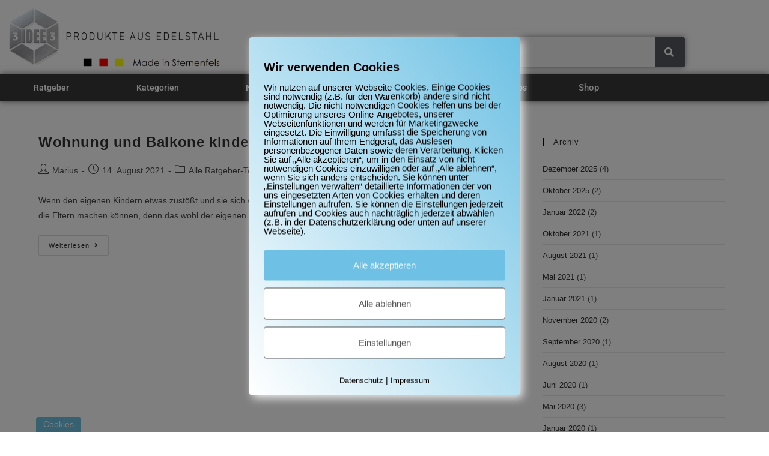

--- FILE ---
content_type: text/html; charset=UTF-8
request_url: https://edelstahl-ratgeber.de/tag/balkonsicherung/
body_size: 19081
content:
<!DOCTYPE html>
<html class="html" lang="de">
<head>
	<meta charset="UTF-8">
	<link rel="profile" href="https://gmpg.org/xfn/11">

	<meta name='robots' content='index, follow, max-image-preview:large, max-snippet:-1, max-video-preview:-1' />
        <meta http-equiv="Content-Security-Policy" content="default-src 'self' 'unsafe-eval' 'unsafe-inline'    *.met.vgwort.de  https://webinaris.co www.webinaris.co        ;  script-src 'self' 'unsafe-eval' 'unsafe-inline' data:   *.met.vgwort.de   https://webinaris.co www.webinaris.co            https://js.stripe.com https://checkout.stripe.com;  style-src 'self' 'unsafe-inline'   *.met.vgwort.de      ;  img-src 'self' data:   *.met.vgwort.de   ;  connect-src *;  object-src 'self'   *.met.vgwort.de       ;  child-src 'self' blob:   *.met.vgwort.de       ;  form-action *;  frame-src 'self'   *.met.vgwort.de     https://webinaris.co www.webinaris.co          https://js.stripe.com https://hooks.stripe.com https://checkout.stripe.com https://hooks.stripe.com; *.mollie.com font-src 'self' data:;  media-src 'self'   *.met.vgwort.de       ; ">
        <meta name="viewport" content="width=device-width, initial-scale=1">
	<!-- This site is optimized with the Yoast SEO plugin v26.6 - https://yoast.com/wordpress/plugins/seo/ -->
	<title>Balkonsicherung Archive - Handläufe &amp; Geländer</title>
	<meta property="og:locale" content="de_DE" />
	<meta property="og:type" content="article" />
	<meta property="og:title" content="Balkonsicherung Archive - Handläufe &amp; Geländer" />
	<meta property="og:url" content="https://edelstahl-ratgeber.de/tag/balkonsicherung/" />
	<meta property="og:site_name" content="Handläufe &amp; Geländer" />
	<meta name="twitter:card" content="summary_large_image" />
	<script type="application/ld+json" class="yoast-schema-graph">{"@context":"https://schema.org","@graph":[{"@type":"CollectionPage","@id":"https://edelstahl-ratgeber.de/tag/balkonsicherung/","url":"https://edelstahl-ratgeber.de/tag/balkonsicherung/","name":"Balkonsicherung Archive - Handläufe &amp; Geländer","isPartOf":{"@id":"https://edelstahl-ratgeber.de/#website"},"breadcrumb":{"@id":"https://edelstahl-ratgeber.de/tag/balkonsicherung/#breadcrumb"},"inLanguage":"de"},{"@type":"BreadcrumbList","@id":"https://edelstahl-ratgeber.de/tag/balkonsicherung/#breadcrumb","itemListElement":[{"@type":"ListItem","position":1,"name":"Startseite","item":"https://edelstahl-ratgeber.de/"},{"@type":"ListItem","position":2,"name":"Balkonsicherung"}]},{"@type":"WebSite","@id":"https://edelstahl-ratgeber.de/#website","url":"https://edelstahl-ratgeber.de/","name":"Handlauf-Inox Ratgeber","description":"Ratgeber rund ums Edelstahl und mehr","publisher":{"@id":"https://edelstahl-ratgeber.de/#organization"},"potentialAction":[{"@type":"SearchAction","target":{"@type":"EntryPoint","urlTemplate":"https://edelstahl-ratgeber.de/?s={search_term_string}"},"query-input":{"@type":"PropertyValueSpecification","valueRequired":true,"valueName":"search_term_string"}}],"inLanguage":"de"},{"@type":"Organization","@id":"https://edelstahl-ratgeber.de/#organization","name":"ID33 GmbH","url":"https://edelstahl-ratgeber.de/","logo":{"@type":"ImageObject","inLanguage":"de","@id":"https://edelstahl-ratgeber.de/#/schema/logo/image/","url":"https://edelstahl-ratgeber.de/wp-content/uploads/2019/11/Logo_100.png","contentUrl":"https://edelstahl-ratgeber.de/wp-content/uploads/2019/11/Logo_100.png","width":334,"height":379,"caption":"ID33 GmbH"},"image":{"@id":"https://edelstahl-ratgeber.de/#/schema/logo/image/"},"sameAs":["https://www.youtube.com/channel/UCSe-3EknZClLTcWmT2KLRgA"]}]}</script>
	<!-- / Yoast SEO plugin. -->


<link rel="alternate" type="application/rss+xml" title="Handläufe &amp; Geländer &raquo; Feed" href="https://edelstahl-ratgeber.de/feed/" />
<link rel="alternate" type="application/rss+xml" title="Handläufe &amp; Geländer &raquo; Kommentar-Feed" href="https://edelstahl-ratgeber.de/comments/feed/" />
<link rel="alternate" type="application/rss+xml" title="Handläufe &amp; Geländer &raquo; Balkonsicherung Schlagwort-Feed" href="https://edelstahl-ratgeber.de/tag/balkonsicherung/feed/" />
<style id='wp-img-auto-sizes-contain-inline-css'>
img:is([sizes=auto i],[sizes^="auto," i]){contain-intrinsic-size:3000px 1500px}
/*# sourceURL=wp-img-auto-sizes-contain-inline-css */
</style>
<style id='wp-emoji-styles-inline-css'>

	img.wp-smiley, img.emoji {
		display: inline !important;
		border: none !important;
		box-shadow: none !important;
		height: 1em !important;
		width: 1em !important;
		margin: 0 0.07em !important;
		vertical-align: -0.1em !important;
		background: none !important;
		padding: 0 !important;
	}
/*# sourceURL=wp-emoji-styles-inline-css */
</style>
<link rel='stylesheet' id='wp-block-library-css' href='https://edelstahl-ratgeber.de/wp-includes/css/dist/block-library/style.min.css?ver=6.9' media='all' />
<style id='wp-block-library-theme-inline-css'>
.wp-block-audio :where(figcaption){color:#555;font-size:13px;text-align:center}.is-dark-theme .wp-block-audio :where(figcaption){color:#ffffffa6}.wp-block-audio{margin:0 0 1em}.wp-block-code{border:1px solid #ccc;border-radius:4px;font-family:Menlo,Consolas,monaco,monospace;padding:.8em 1em}.wp-block-embed :where(figcaption){color:#555;font-size:13px;text-align:center}.is-dark-theme .wp-block-embed :where(figcaption){color:#ffffffa6}.wp-block-embed{margin:0 0 1em}.blocks-gallery-caption{color:#555;font-size:13px;text-align:center}.is-dark-theme .blocks-gallery-caption{color:#ffffffa6}:root :where(.wp-block-image figcaption){color:#555;font-size:13px;text-align:center}.is-dark-theme :root :where(.wp-block-image figcaption){color:#ffffffa6}.wp-block-image{margin:0 0 1em}.wp-block-pullquote{border-bottom:4px solid;border-top:4px solid;color:currentColor;margin-bottom:1.75em}.wp-block-pullquote :where(cite),.wp-block-pullquote :where(footer),.wp-block-pullquote__citation{color:currentColor;font-size:.8125em;font-style:normal;text-transform:uppercase}.wp-block-quote{border-left:.25em solid;margin:0 0 1.75em;padding-left:1em}.wp-block-quote cite,.wp-block-quote footer{color:currentColor;font-size:.8125em;font-style:normal;position:relative}.wp-block-quote:where(.has-text-align-right){border-left:none;border-right:.25em solid;padding-left:0;padding-right:1em}.wp-block-quote:where(.has-text-align-center){border:none;padding-left:0}.wp-block-quote.is-large,.wp-block-quote.is-style-large,.wp-block-quote:where(.is-style-plain){border:none}.wp-block-search .wp-block-search__label{font-weight:700}.wp-block-search__button{border:1px solid #ccc;padding:.375em .625em}:where(.wp-block-group.has-background){padding:1.25em 2.375em}.wp-block-separator.has-css-opacity{opacity:.4}.wp-block-separator{border:none;border-bottom:2px solid;margin-left:auto;margin-right:auto}.wp-block-separator.has-alpha-channel-opacity{opacity:1}.wp-block-separator:not(.is-style-wide):not(.is-style-dots){width:100px}.wp-block-separator.has-background:not(.is-style-dots){border-bottom:none;height:1px}.wp-block-separator.has-background:not(.is-style-wide):not(.is-style-dots){height:2px}.wp-block-table{margin:0 0 1em}.wp-block-table td,.wp-block-table th{word-break:normal}.wp-block-table :where(figcaption){color:#555;font-size:13px;text-align:center}.is-dark-theme .wp-block-table :where(figcaption){color:#ffffffa6}.wp-block-video :where(figcaption){color:#555;font-size:13px;text-align:center}.is-dark-theme .wp-block-video :where(figcaption){color:#ffffffa6}.wp-block-video{margin:0 0 1em}:root :where(.wp-block-template-part.has-background){margin-bottom:0;margin-top:0;padding:1.25em 2.375em}
/*# sourceURL=/wp-includes/css/dist/block-library/theme.min.css */
</style>
<style id='classic-theme-styles-inline-css'>
/*! This file is auto-generated */
.wp-block-button__link{color:#fff;background-color:#32373c;border-radius:9999px;box-shadow:none;text-decoration:none;padding:calc(.667em + 2px) calc(1.333em + 2px);font-size:1.125em}.wp-block-file__button{background:#32373c;color:#fff;text-decoration:none}
/*# sourceURL=/wp-includes/css/classic-themes.min.css */
</style>
<style id='global-styles-inline-css'>
:root{--wp--preset--aspect-ratio--square: 1;--wp--preset--aspect-ratio--4-3: 4/3;--wp--preset--aspect-ratio--3-4: 3/4;--wp--preset--aspect-ratio--3-2: 3/2;--wp--preset--aspect-ratio--2-3: 2/3;--wp--preset--aspect-ratio--16-9: 16/9;--wp--preset--aspect-ratio--9-16: 9/16;--wp--preset--color--black: #000000;--wp--preset--color--cyan-bluish-gray: #abb8c3;--wp--preset--color--white: #ffffff;--wp--preset--color--pale-pink: #f78da7;--wp--preset--color--vivid-red: #cf2e2e;--wp--preset--color--luminous-vivid-orange: #ff6900;--wp--preset--color--luminous-vivid-amber: #fcb900;--wp--preset--color--light-green-cyan: #7bdcb5;--wp--preset--color--vivid-green-cyan: #00d084;--wp--preset--color--pale-cyan-blue: #8ed1fc;--wp--preset--color--vivid-cyan-blue: #0693e3;--wp--preset--color--vivid-purple: #9b51e0;--wp--preset--gradient--vivid-cyan-blue-to-vivid-purple: linear-gradient(135deg,rgb(6,147,227) 0%,rgb(155,81,224) 100%);--wp--preset--gradient--light-green-cyan-to-vivid-green-cyan: linear-gradient(135deg,rgb(122,220,180) 0%,rgb(0,208,130) 100%);--wp--preset--gradient--luminous-vivid-amber-to-luminous-vivid-orange: linear-gradient(135deg,rgb(252,185,0) 0%,rgb(255,105,0) 100%);--wp--preset--gradient--luminous-vivid-orange-to-vivid-red: linear-gradient(135deg,rgb(255,105,0) 0%,rgb(207,46,46) 100%);--wp--preset--gradient--very-light-gray-to-cyan-bluish-gray: linear-gradient(135deg,rgb(238,238,238) 0%,rgb(169,184,195) 100%);--wp--preset--gradient--cool-to-warm-spectrum: linear-gradient(135deg,rgb(74,234,220) 0%,rgb(151,120,209) 20%,rgb(207,42,186) 40%,rgb(238,44,130) 60%,rgb(251,105,98) 80%,rgb(254,248,76) 100%);--wp--preset--gradient--blush-light-purple: linear-gradient(135deg,rgb(255,206,236) 0%,rgb(152,150,240) 100%);--wp--preset--gradient--blush-bordeaux: linear-gradient(135deg,rgb(254,205,165) 0%,rgb(254,45,45) 50%,rgb(107,0,62) 100%);--wp--preset--gradient--luminous-dusk: linear-gradient(135deg,rgb(255,203,112) 0%,rgb(199,81,192) 50%,rgb(65,88,208) 100%);--wp--preset--gradient--pale-ocean: linear-gradient(135deg,rgb(255,245,203) 0%,rgb(182,227,212) 50%,rgb(51,167,181) 100%);--wp--preset--gradient--electric-grass: linear-gradient(135deg,rgb(202,248,128) 0%,rgb(113,206,126) 100%);--wp--preset--gradient--midnight: linear-gradient(135deg,rgb(2,3,129) 0%,rgb(40,116,252) 100%);--wp--preset--font-size--small: 13px;--wp--preset--font-size--medium: 20px;--wp--preset--font-size--large: 36px;--wp--preset--font-size--x-large: 42px;--wp--preset--spacing--20: 0.44rem;--wp--preset--spacing--30: 0.67rem;--wp--preset--spacing--40: 1rem;--wp--preset--spacing--50: 1.5rem;--wp--preset--spacing--60: 2.25rem;--wp--preset--spacing--70: 3.38rem;--wp--preset--spacing--80: 5.06rem;--wp--preset--shadow--natural: 6px 6px 9px rgba(0, 0, 0, 0.2);--wp--preset--shadow--deep: 12px 12px 50px rgba(0, 0, 0, 0.4);--wp--preset--shadow--sharp: 6px 6px 0px rgba(0, 0, 0, 0.2);--wp--preset--shadow--outlined: 6px 6px 0px -3px rgb(255, 255, 255), 6px 6px rgb(0, 0, 0);--wp--preset--shadow--crisp: 6px 6px 0px rgb(0, 0, 0);}:where(.is-layout-flex){gap: 0.5em;}:where(.is-layout-grid){gap: 0.5em;}body .is-layout-flex{display: flex;}.is-layout-flex{flex-wrap: wrap;align-items: center;}.is-layout-flex > :is(*, div){margin: 0;}body .is-layout-grid{display: grid;}.is-layout-grid > :is(*, div){margin: 0;}:where(.wp-block-columns.is-layout-flex){gap: 2em;}:where(.wp-block-columns.is-layout-grid){gap: 2em;}:where(.wp-block-post-template.is-layout-flex){gap: 1.25em;}:where(.wp-block-post-template.is-layout-grid){gap: 1.25em;}.has-black-color{color: var(--wp--preset--color--black) !important;}.has-cyan-bluish-gray-color{color: var(--wp--preset--color--cyan-bluish-gray) !important;}.has-white-color{color: var(--wp--preset--color--white) !important;}.has-pale-pink-color{color: var(--wp--preset--color--pale-pink) !important;}.has-vivid-red-color{color: var(--wp--preset--color--vivid-red) !important;}.has-luminous-vivid-orange-color{color: var(--wp--preset--color--luminous-vivid-orange) !important;}.has-luminous-vivid-amber-color{color: var(--wp--preset--color--luminous-vivid-amber) !important;}.has-light-green-cyan-color{color: var(--wp--preset--color--light-green-cyan) !important;}.has-vivid-green-cyan-color{color: var(--wp--preset--color--vivid-green-cyan) !important;}.has-pale-cyan-blue-color{color: var(--wp--preset--color--pale-cyan-blue) !important;}.has-vivid-cyan-blue-color{color: var(--wp--preset--color--vivid-cyan-blue) !important;}.has-vivid-purple-color{color: var(--wp--preset--color--vivid-purple) !important;}.has-black-background-color{background-color: var(--wp--preset--color--black) !important;}.has-cyan-bluish-gray-background-color{background-color: var(--wp--preset--color--cyan-bluish-gray) !important;}.has-white-background-color{background-color: var(--wp--preset--color--white) !important;}.has-pale-pink-background-color{background-color: var(--wp--preset--color--pale-pink) !important;}.has-vivid-red-background-color{background-color: var(--wp--preset--color--vivid-red) !important;}.has-luminous-vivid-orange-background-color{background-color: var(--wp--preset--color--luminous-vivid-orange) !important;}.has-luminous-vivid-amber-background-color{background-color: var(--wp--preset--color--luminous-vivid-amber) !important;}.has-light-green-cyan-background-color{background-color: var(--wp--preset--color--light-green-cyan) !important;}.has-vivid-green-cyan-background-color{background-color: var(--wp--preset--color--vivid-green-cyan) !important;}.has-pale-cyan-blue-background-color{background-color: var(--wp--preset--color--pale-cyan-blue) !important;}.has-vivid-cyan-blue-background-color{background-color: var(--wp--preset--color--vivid-cyan-blue) !important;}.has-vivid-purple-background-color{background-color: var(--wp--preset--color--vivid-purple) !important;}.has-black-border-color{border-color: var(--wp--preset--color--black) !important;}.has-cyan-bluish-gray-border-color{border-color: var(--wp--preset--color--cyan-bluish-gray) !important;}.has-white-border-color{border-color: var(--wp--preset--color--white) !important;}.has-pale-pink-border-color{border-color: var(--wp--preset--color--pale-pink) !important;}.has-vivid-red-border-color{border-color: var(--wp--preset--color--vivid-red) !important;}.has-luminous-vivid-orange-border-color{border-color: var(--wp--preset--color--luminous-vivid-orange) !important;}.has-luminous-vivid-amber-border-color{border-color: var(--wp--preset--color--luminous-vivid-amber) !important;}.has-light-green-cyan-border-color{border-color: var(--wp--preset--color--light-green-cyan) !important;}.has-vivid-green-cyan-border-color{border-color: var(--wp--preset--color--vivid-green-cyan) !important;}.has-pale-cyan-blue-border-color{border-color: var(--wp--preset--color--pale-cyan-blue) !important;}.has-vivid-cyan-blue-border-color{border-color: var(--wp--preset--color--vivid-cyan-blue) !important;}.has-vivid-purple-border-color{border-color: var(--wp--preset--color--vivid-purple) !important;}.has-vivid-cyan-blue-to-vivid-purple-gradient-background{background: var(--wp--preset--gradient--vivid-cyan-blue-to-vivid-purple) !important;}.has-light-green-cyan-to-vivid-green-cyan-gradient-background{background: var(--wp--preset--gradient--light-green-cyan-to-vivid-green-cyan) !important;}.has-luminous-vivid-amber-to-luminous-vivid-orange-gradient-background{background: var(--wp--preset--gradient--luminous-vivid-amber-to-luminous-vivid-orange) !important;}.has-luminous-vivid-orange-to-vivid-red-gradient-background{background: var(--wp--preset--gradient--luminous-vivid-orange-to-vivid-red) !important;}.has-very-light-gray-to-cyan-bluish-gray-gradient-background{background: var(--wp--preset--gradient--very-light-gray-to-cyan-bluish-gray) !important;}.has-cool-to-warm-spectrum-gradient-background{background: var(--wp--preset--gradient--cool-to-warm-spectrum) !important;}.has-blush-light-purple-gradient-background{background: var(--wp--preset--gradient--blush-light-purple) !important;}.has-blush-bordeaux-gradient-background{background: var(--wp--preset--gradient--blush-bordeaux) !important;}.has-luminous-dusk-gradient-background{background: var(--wp--preset--gradient--luminous-dusk) !important;}.has-pale-ocean-gradient-background{background: var(--wp--preset--gradient--pale-ocean) !important;}.has-electric-grass-gradient-background{background: var(--wp--preset--gradient--electric-grass) !important;}.has-midnight-gradient-background{background: var(--wp--preset--gradient--midnight) !important;}.has-small-font-size{font-size: var(--wp--preset--font-size--small) !important;}.has-medium-font-size{font-size: var(--wp--preset--font-size--medium) !important;}.has-large-font-size{font-size: var(--wp--preset--font-size--large) !important;}.has-x-large-font-size{font-size: var(--wp--preset--font-size--x-large) !important;}
:where(.wp-block-post-template.is-layout-flex){gap: 1.25em;}:where(.wp-block-post-template.is-layout-grid){gap: 1.25em;}
:where(.wp-block-term-template.is-layout-flex){gap: 1.25em;}:where(.wp-block-term-template.is-layout-grid){gap: 1.25em;}
:where(.wp-block-columns.is-layout-flex){gap: 2em;}:where(.wp-block-columns.is-layout-grid){gap: 2em;}
:root :where(.wp-block-pullquote){font-size: 1.5em;line-height: 1.6;}
/*# sourceURL=global-styles-inline-css */
</style>
<link rel='stylesheet' id='pixelmate-public-css-css' href='https://edelstahl-ratgeber.de/wp-content/plugins/pixelmate/public//assets/css/pixelmate.css?ver=6.9' media='all' />
<link rel='stylesheet' id='font-awesome-css' href='https://edelstahl-ratgeber.de/wp-content/themes/oceanwp/assets/fonts/fontawesome/css/all.min.css?ver=6.7.2' media='all' />
<link rel='stylesheet' id='simple-line-icons-css' href='https://edelstahl-ratgeber.de/wp-content/themes/oceanwp/assets/css/third/simple-line-icons.min.css?ver=2.4.0' media='all' />
<link rel='stylesheet' id='oceanwp-style-css' href='https://edelstahl-ratgeber.de/wp-content/themes/oceanwp/assets/css/style.min.css?ver=4.1.4' media='all' />
<link rel='stylesheet' id='e-animation-shrink-css' href='https://edelstahl-ratgeber.de/wp-content/plugins/elementor/assets/lib/animations/styles/e-animation-shrink.min.css?ver=3.34.0' media='all' />
<link rel='stylesheet' id='elementor-frontend-css' href='https://edelstahl-ratgeber.de/wp-content/plugins/elementor/assets/css/frontend.min.css?ver=3.34.0' media='all' />
<link rel='stylesheet' id='widget-image-css' href='https://edelstahl-ratgeber.de/wp-content/plugins/elementor/assets/css/widget-image.min.css?ver=3.34.0' media='all' />
<link rel='stylesheet' id='widget-search-form-css' href='https://edelstahl-ratgeber.de/wp-content/plugins/elementor-pro/assets/css/widget-search-form.min.css?ver=3.28.4' media='all' />
<link rel='stylesheet' id='elementor-icons-shared-0-css' href='https://edelstahl-ratgeber.de/wp-content/plugins/elementor/assets/lib/font-awesome/css/fontawesome.min.css?ver=5.15.3' media='all' />
<link rel='stylesheet' id='elementor-icons-fa-solid-css' href='https://edelstahl-ratgeber.de/wp-content/plugins/elementor/assets/lib/font-awesome/css/solid.min.css?ver=5.15.3' media='all' />
<link rel='stylesheet' id='widget-nav-menu-css' href='https://edelstahl-ratgeber.de/wp-content/plugins/elementor-pro/assets/css/widget-nav-menu.min.css?ver=3.28.4' media='all' />
<link rel='stylesheet' id='e-sticky-css' href='https://edelstahl-ratgeber.de/wp-content/plugins/elementor-pro/assets/css/modules/sticky.min.css?ver=3.28.4' media='all' />
<link rel='stylesheet' id='widget-heading-css' href='https://edelstahl-ratgeber.de/wp-content/plugins/elementor/assets/css/widget-heading.min.css?ver=3.34.0' media='all' />
<link rel='stylesheet' id='widget-icon-list-css' href='https://edelstahl-ratgeber.de/wp-content/plugins/elementor/assets/css/widget-icon-list.min.css?ver=3.34.0' media='all' />
<link rel='stylesheet' id='widget-divider-css' href='https://edelstahl-ratgeber.de/wp-content/plugins/elementor/assets/css/widget-divider.min.css?ver=3.34.0' media='all' />
<link rel='stylesheet' id='elementor-icons-css' href='https://edelstahl-ratgeber.de/wp-content/plugins/elementor/assets/lib/eicons/css/elementor-icons.min.css?ver=5.45.0' media='all' />
<link rel='stylesheet' id='elementor-post-459-css' href='https://edelstahl-ratgeber.de/wp-content/uploads/elementor/css/post-459.css?ver=1766908038' media='all' />
<link rel='stylesheet' id='elementor-post-458-css' href='https://edelstahl-ratgeber.de/wp-content/uploads/elementor/css/post-458.css?ver=1766908038' media='all' />
<link rel='stylesheet' id='elementor-post-422-css' href='https://edelstahl-ratgeber.de/wp-content/uploads/elementor/css/post-422.css?ver=1766908038' media='all' />
<link rel='stylesheet' id='eael-general-css' href='https://edelstahl-ratgeber.de/wp-content/plugins/essential-addons-for-elementor-lite/assets/front-end/css/view/general.min.css?ver=6.5.4' media='all' />
<link rel='stylesheet' id='oe-widgets-style-css' href='https://edelstahl-ratgeber.de/wp-content/plugins/ocean-extra/assets/css/widgets.css?ver=6.9' media='all' />
<link rel='stylesheet' id='elementor-gf-local-roboto-css' href='https://edelstahl-ratgeber.de/wp-content/uploads/elementor/google-fonts/css/roboto.css?ver=1747325536' media='all' />
<link rel='stylesheet' id='elementor-gf-local-robotoslab-css' href='https://edelstahl-ratgeber.de/wp-content/uploads/elementor/google-fonts/css/robotoslab.css?ver=1747325544' media='all' />
<link rel='stylesheet' id='elementor-icons-fa-brands-css' href='https://edelstahl-ratgeber.de/wp-content/plugins/elementor/assets/lib/font-awesome/css/brands.min.css?ver=5.15.3' media='all' />
<link rel='stylesheet' id='elementor-icons-fa-regular-css' href='https://edelstahl-ratgeber.de/wp-content/plugins/elementor/assets/lib/font-awesome/css/regular.min.css?ver=5.15.3' media='all' />
<script src="https://edelstahl-ratgeber.de/wp-includes/js/jquery/jquery.min.js?ver=3.7.1" id="jquery-core-js"></script>
<script src="https://edelstahl-ratgeber.de/wp-includes/js/jquery/jquery-migrate.min.js?ver=3.4.1" id="jquery-migrate-js"></script>
<script id="pixelmate-public-js-js-extra">
var js_options = {"google_fonts":[],"flexTracking":[],"flexWerbung":[],"flexNotwendig":[],"flexSonstige":[],"webinaris":"","webinaris_load":"0","pixelmate_script":"","pixelmate_script_code_head":"","pixelmate_script_code_body":"","pixelmate_script_code_footer":"","pixelmate_script_stats":"0","pixelmate_script_code_head_stats":"","pixelmate_script_code_body_stats":"","pixelmate_script_code_footer_stats":"","pixelmate_tag_manager":"0","pixelmate_gtm":"GTM-0000000","domain":"de","full_domain":"https://edelstahl-ratgeber.de","wpmllang":"no-wpml","gen_banner_aktiv":null,"gen_banner_delay":null,"gen_individuell":"0","gen_heading":" ","gen_text":" ","gen_allow_text":" ","gen_single_text":" ","gen_deny_text":" ","gen_dse_text":"Datenschutz","gen_impressum_text":"Impressum","speicherdauer_der_cookies":"14","cookies_secure":"0","alt_track":"0","pix_settings_check":"0","pix_settings_uberschrift":"Cookie Einstellungen","pix_settings_hinweis_dse":"Hier k\u00f6nnen die auf dieser Website verwendeten externen Dienste eingesehen und einzeln zugelassen/abgelehnt werden.","pix_settings_notwendige_c":"nur notwendige Cookies akzeptieren","pix_settings_notwendige_c_text":"","pix_settings_statistik":"Statistik Cookies akzeptieren","pix_settings_statistik_text":"","pix_settings_statistik_aus":null,"pix_settings_werbung":"Marketing Cookies akzeptieren","pix_settings_werbung_text":"","pix_settings_werbung_aus":null,"pix_settings_videos":"Externe Medien akzeptieren","pix_settings_videos_text":"","pix_settings_videos_aus":null,"pix_settings_sonstige":"Sonstigen externen Content akzeptieren","pix_settings_sonstige_text":"","pix_settings_sonstige_aus":null,"pix_settings_speichern_button":"speichern","pix_settings_more":"mehr","pix_settings_dse_ex":"Datenschutzerkl\u00e4rung","design_pos":"Fullscreen","elmentor_popup_id":"","pixelmate_logo_check":"0","pixelmate_logo":"","banner_padding_oben":"13px","box_margin":"0px 0px 0px 0px","box_border_width":"0px 0px 0px 0px","box_border_style":"none","box_border_color":"#ffffff","box_padding":"24px 24px 24px 24px","box_border_radius":"4px 4px 4px 4px","box_bg_color":"#ffffff","box_color_title":"#000000","box_color_text":"#000000","box_bg_verlauf":"1","box_bg_verlauf_1":"#ffffff","box_bg_verlauf_2":"#6ec1e4","box_shadow":"1","box_shadow_h":"5","box_shadow_v":"5","box_shadow_blur":"15","box_shadow_color":"#eee","box_h_font_size":"20","box_font_size":"15","box_line_height":"1","pixelmate_text_align":"left","cb_aktiv":"1","cb_position":"unten links","cb_font_size":"14","cb_background":"#6ec1e4","cb_color":"#ffffff","cb_important":"0","btn_bg_color":"#6ec1e4","btn_color":"white","btn_border_color":"rgba(0,0,0,0.06)","btn_border_width":"0","btn_border_radius":"4","btn_deny_bg_color":"#ffffff","btn_deny_color":"#555555","btn_deny_border_color":"#555555","btn_deny_border_width":"1","btn_deny_border_radius":"4","btn_set_bg_color":"#ffffff","btn_set_color":"#555555","btn_set_border_color":"#555555","btn_set_border_width":"1","btn_set_border_radius":"4","ga":"0","gaText":null,"gaId":"UA-000000","ga2":null,"gaId2":null,"gaAno":"1","google_optimize_aktivieren":"0","google_optimize_id":"000000","ga_cookie_duration":"730","ga_cookies_ssl":"0","media_youtube":"0","media_youtube_text":"YouTube ist eine Videohosting Plattform. Durch die externe Einbindung von Videos werden personenbezogene Daten an YouTube \u00fcbermittelt.","media_vimeo":"0","media_vimeo_text":"Vimeo ist eine Videohosting Plattform. Durch die externe Einbindung von Videos werden personenbezogene Daten an Vimeo \u00fcbermittelt.","media_twitter":"0","media_twitter_text":"Twitter ist ein Nachrichtendienst. Durch das einbetten von Twitter Beitr\u00e4gen auf unserer Website werden personenbezogene Daten an Twitter \u00fcbermittelt.","media_gmaps":"0","media_gmaps_text":"Wir haben auf unserer Website interaktive Karten mit Hilfe von Google Maps der Google LLC. (\u201eGoogle\u201c) integriert. Die Karten werden nur angezeigt, wenn Sie dem Setzen und Auslesen von Cookies durch Google zustimmen. Dadurch k\u00f6nnen personenbezogene Daten an Google \u00fcbermittelt werden.","media_osm":"0","media_osm_text":"Durch die Einbettung von Google Maps auf unserer Website werden personenbezogene Daten an Google \u00fcbermittelt.","media_calendly":"0","media_calendly_text":"Calendly ist Buchungstool. Durch die Einbettung auf unserer Website werden personenbezogene Daten an Calendly \u00fcbermittelt.","media_xing_events":"0","media_xing_events_text":"Durch die Einbettung von Xing werden personenbezogene Daten an Xing \u00fcbermittelt.","media_libsyn":"0","media_libsyn_text":"Durch die Einbettung des Podcast Players von Libsyn werden personenbezogene Daten an Libsyn \u00fcbermittelt.","media_trustindex":"0","media_trustindex_text":"Durch die Einbettung der Google Reviews werden Daten an Trustindex.io \u00fcbermittelt.","media_recaptcha":"0","media_recaptcha_text":"ReCaptcha muss auf unserer Website geladen werden, um Kontaktanfragen zu versenden.","dse_extern":"","dse_extern_url":null,"impressum_extern":"","impressum_extern_url":null,"fb":"0","fbText":null,"fbId":"00000000","fb_opt_out":null,"fb_consent_mode":null,"csp":"1","csp_admin":"","youtubeIn":"0","youtubeHeading":null,"youtubeText":null,"vimeoIn":"","vimeoHeading":null,"vimeoText":null,"wlVimeo":"0","wlYoutube":"0","wlGmaps":"0","wlReCaptcha":"0","dse":"https://edelstahl-ratgeber.de/datenschutzerklaerung/","impressum":"https://edelstahl-ratgeber.de/impressum/","protokoll":null,"txt_cookie_banner_heading":"Wir verwenden Cookies","txt_cookie_banner":"Wir nutzen auf unserer Webseite Cookies. Einige Cookies sind notwendig (z.B. f\u00fcr den Warenkorb) andere sind nicht notwendig. Die nicht-notwendigen Cookies helfen uns bei der Optimierung unseres Online-Angebotes, unserer Webseitenfunktionen und werden f\u00fcr Marketingzwecke eingesetzt.\nDie Einwilligung umfasst die Speicherung von Informationen auf Ihrem Endger\u00e4t, das Auslesen personenbezogener Daten sowie deren Verarbeitung. \nKlicken Sie auf \u201eAlle akzeptieren\u201c, um in den Einsatz von nicht notwendigen Cookies einzuwilligen oder auf \u201eAlle ablehnen\u201c, wenn Sie sich anders entscheiden.\nSie k\u00f6nnen unter \u201eEinstellungen verwalten\u201c detaillierte Informationen der von uns eingesetzten Arten von Cookies erhalten und deren Einstellungen aufrufen. \nSie k\u00f6nnen die Einstellungen jederzeit aufrufen und Cookies auch nachtr\u00e4glich jederzeit abw\u00e4hlen (z.B. in der Datenschutzerkl\u00e4rung oder unten auf unserer Webseite).","txt_btn_allow":"Alle akzeptieren","txt_btn_deny":"Alle ablehnen","txt_btn_settings":"Einstellungen","txt_datenschutz":"Datenschutz","txt_impressum":"Impressum","txt_datenschutz_hinweis":"Mehr Informationen zu den verwendeten Diensten auf dieser Website stehen in der Datenschutzerkl\u00e4rung.","txt_allow":"Akzeptieren","txt_youtube_heading":"YouTube aktivieren?","txt_youtube_content":"YouTube Videos k\u00f6nnen nur angezeigt werden, wenn Cookies gesetzt werden d\u00fcrfen.","txt_youtube_footer":"Wenn YouTube f\u00fcr diese Website aktiviert wurde, werden Daten an YouTube \u00fcbermittelt und ausgewertet. Mehr dazu in der Datenschutzerkl\u00e4rung von YouTube:","txt_vimeo_heading":"Vimeo aktivieren?","txt_vimeo_content":"Vimeo Videos k\u00f6nnen nur angezeigt werden, wenn Cookies gesetzt werden d\u00fcrfen.","txt_vimeo_footer":"Wenn Vimeo auf dieser Website aktiviert wird, werden personenbezogene Daten zu Vimeo \u00fcbermittelt und ausgewertet. Mehr dazu in der Vimeo Datenschutzerkl\u00e4rung: ","txt_gmaps_heading":"Google Maps aktivieren?","txt_gmaps_content":"Google Maps kann nur aktiviert werden, wenn Cookies gesetzt werden d\u00fcrfen.","txt_gmaps_footer":"Wenn Google Maps aktiviert wurde, werden personenbezogene Daten an Google gesendet und verarbeitet. Mehr dazu in der Datenschutzerkl\u00e4rung von Google:","txt_osm_heading":"Open Street Maps aktivieren?","txt_osm_content":"Hier w\u00fcrden wir gerne eine Karte von Open Street Maps anzeigen und daf\u00fcr Cookies setzen. ","txt_osm_footer":"Wenn Open Street Maps f\u00fcr diese Seite aktiviert ist, werden personenbezogene Daten an openstreetmap.de \u00fcbermittelt und verarbeitet. Weitere Informationen findest du in den Datenschutzbestimmungen von OpenStreetMap: ","txt_twitter_heading":"Twitter aktivieren?","txt_twitter_content":"Hier w\u00fcrden wir gerne Inhalte von Twitter anzeigen.","txt_twitter_footer":"Wenn diese Inhalte auf dieser Website geladen werden d\u00fcrfen, wird eine externe Verbindung zu Twitter hergestellt und es k\u00f6nnen Cookies gesetzt werden.","txt_libsyn_heading":"Libsyn Podcast aktivieren?","txt_libsyn_content":"Hier w\u00fcrden wir gerne den Podcast Player von Libsyn anzeigen. Dazu m\u00fcssen Cookies gesetzt werden und es wird eine externe Verbindung zu Libsyn.com aufgebaut.","txt_libsyn_footer":"Wenn der Podcast Player von Libsyn.com aktiviert wird, werden personenbezogene Daten an Libsyn gesendet und verarbeitet. Mehr dazu findest du hier:","txt_trustindex_heading":"Google Reviews anzeigen?","txt_trustindex_content":"An dieser Stelle w\u00fcrden wir gerne Google Reviews einblenden. Daf\u00fcr muss eine Verbindung zu trustindex.io hergestellt werden.","txt_trustindex_footer":"F\u00fcr mehr Informationen findest du die Datenschutzerkl\u00e4rung von trustindex.io ","txt_here":"hier","txt_more":"mehr erfahren","calendly_h2":"Jetzt buchen","calendly_text":"F\u00fcr Buchungen nutzen wir das externe Tool Calendly. Wenn es aktiviert wird, werden personenbezogene Daten an Calendly \u00fcbermittelt und verarbeitet. ","calendly_btn":"weiter","xing_h2":"Xing Events anzeigen","xing_text":"Um Xing Events auf dieser Website anzeigen zu k\u00f6nnen, m\u00fcssen Cookies gesetzt werden.","xing_btn":"weiter","issingle":"no","pixe_test":{"margin":"0px 0px 0px 0px","border":"0px none ","padding":"24px 24px 24px 24px","border-radius":"4px","margin-top":"0px","margin-right":"0px","margin-bottom":"0px","margin-left":"0px","border-top":"0px","border-right":"0px","border-bottom":"0px","border-left":"0px","padding-top":"24px","padding-right":"24px","padding-bottom":"24px","padding-left":"24px","background-color":"#ffffff","border-color":"","color":"#000000","border-style":"none","border-top-left-radius":"4px","border-bottom-left-radius":"4px","border-top-right-radius":"4px","border-bottom-right-radius":"4px"},"client_ip":"18.188.122.60","wpml_exists":"0","sprachumschalter_aktivieren":"0","ajaxurl":"https://edelstahl-ratgeber.de/wp-admin/admin-ajax.php","nonce":"13e1f8ff9f","elementor":"true","divi_builder":"false"};
//# sourceURL=pixelmate-public-js-js-extra
</script>
<script type="module" async src="https://edelstahl-ratgeber.de/wp-content/plugins/pixelmate/public//assets/js/dist/bundle.js?ver=1.0.0"></script><link rel="https://api.w.org/" href="https://edelstahl-ratgeber.de/wp-json/" /><link rel="alternate" title="JSON" type="application/json" href="https://edelstahl-ratgeber.de/wp-json/wp/v2/tags/215" /><link rel="EditURI" type="application/rsd+xml" title="RSD" href="https://edelstahl-ratgeber.de/xmlrpc.php?rsd" />
<meta name="generator" content="WordPress 6.9" />

		<!-- GA Google Analytics @ https://m0n.co/ga -->
		<script>
			(function(i,s,o,g,r,a,m){i['GoogleAnalyticsObject']=r;i[r]=i[r]||function(){
			(i[r].q=i[r].q||[]).push(arguments)},i[r].l=1*new Date();a=s.createElement(o),
			m=s.getElementsByTagName(o)[0];a.async=1;a.src=g;m.parentNode.insertBefore(a,m)
			})(window,document,'script','https://www.google-analytics.com/analytics.js','ga');
			ga('create', 'UA-175807264-1', 'auto');
			ga('set', 'forceSSL', true);
			ga('send', 'pageview');
		</script>

	<meta name="generator" content="Elementor 3.34.0; features: additional_custom_breakpoints; settings: css_print_method-external, google_font-enabled, font_display-auto">
			<style>
				.e-con.e-parent:nth-of-type(n+4):not(.e-lazyloaded):not(.e-no-lazyload),
				.e-con.e-parent:nth-of-type(n+4):not(.e-lazyloaded):not(.e-no-lazyload) * {
					background-image: none !important;
				}
				@media screen and (max-height: 1024px) {
					.e-con.e-parent:nth-of-type(n+3):not(.e-lazyloaded):not(.e-no-lazyload),
					.e-con.e-parent:nth-of-type(n+3):not(.e-lazyloaded):not(.e-no-lazyload) * {
						background-image: none !important;
					}
				}
				@media screen and (max-height: 640px) {
					.e-con.e-parent:nth-of-type(n+2):not(.e-lazyloaded):not(.e-no-lazyload),
					.e-con.e-parent:nth-of-type(n+2):not(.e-lazyloaded):not(.e-no-lazyload) * {
						background-image: none !important;
					}
				}
			</style>
			<link rel="icon" href="https://edelstahl-ratgeber.de/wp-content/uploads/2020/10/cropped-ID33_Favicon-32x32.jpg" sizes="32x32" />
<link rel="icon" href="https://edelstahl-ratgeber.de/wp-content/uploads/2020/10/cropped-ID33_Favicon-192x192.jpg" sizes="192x192" />
<link rel="apple-touch-icon" href="https://edelstahl-ratgeber.de/wp-content/uploads/2020/10/cropped-ID33_Favicon-180x180.jpg" />
<meta name="msapplication-TileImage" content="https://edelstahl-ratgeber.de/wp-content/uploads/2020/10/cropped-ID33_Favicon-270x270.jpg" />
		<style id="wp-custom-css">
			#footer-widgets{display:none}.page-header{display:none}#top-bar-wrap{display:none}		</style>
		<!-- OceanWP CSS -->
<style type="text/css">
/* Colors */a:hover,a.light:hover,.theme-heading .text::before,.theme-heading .text::after,#top-bar-content >a:hover,#top-bar-social li.oceanwp-email a:hover,#site-navigation-wrap .dropdown-menu >li >a:hover,#site-header.medium-header #medium-searchform button:hover,.oceanwp-mobile-menu-icon a:hover,.blog-entry.post .blog-entry-header .entry-title a:hover,.blog-entry.post .blog-entry-readmore a:hover,.blog-entry.thumbnail-entry .blog-entry-category a,ul.meta li a:hover,.dropcap,.single nav.post-navigation .nav-links .title,body .related-post-title a:hover,body #wp-calendar caption,body .contact-info-widget.default i,body .contact-info-widget.big-icons i,body .custom-links-widget .oceanwp-custom-links li a:hover,body .custom-links-widget .oceanwp-custom-links li a:hover:before,body .posts-thumbnails-widget li a:hover,body .social-widget li.oceanwp-email a:hover,.comment-author .comment-meta .comment-reply-link,#respond #cancel-comment-reply-link:hover,#footer-widgets .footer-box a:hover,#footer-bottom a:hover,#footer-bottom #footer-bottom-menu a:hover,.sidr a:hover,.sidr-class-dropdown-toggle:hover,.sidr-class-menu-item-has-children.active >a,.sidr-class-menu-item-has-children.active >a >.sidr-class-dropdown-toggle,input[type=checkbox]:checked:before{color:#000000}.single nav.post-navigation .nav-links .title .owp-icon use,.blog-entry.post .blog-entry-readmore a:hover .owp-icon use,body .contact-info-widget.default .owp-icon use,body .contact-info-widget.big-icons .owp-icon use{stroke:#000000}input[type="button"],input[type="reset"],input[type="submit"],button[type="submit"],.button,#site-navigation-wrap .dropdown-menu >li.btn >a >span,.thumbnail:hover i,.thumbnail:hover .link-post-svg-icon,.post-quote-content,.omw-modal .omw-close-modal,body .contact-info-widget.big-icons li:hover i,body .contact-info-widget.big-icons li:hover .owp-icon,body div.wpforms-container-full .wpforms-form input[type=submit],body div.wpforms-container-full .wpforms-form button[type=submit],body div.wpforms-container-full .wpforms-form .wpforms-page-button,.woocommerce-cart .wp-element-button,.woocommerce-checkout .wp-element-button,.wp-block-button__link{background-color:#000000}.widget-title{border-color:#000000}blockquote{border-color:#000000}.wp-block-quote{border-color:#000000}#searchform-dropdown{border-color:#000000}.dropdown-menu .sub-menu{border-color:#000000}.blog-entry.large-entry .blog-entry-readmore a:hover{border-color:#000000}.oceanwp-newsletter-form-wrap input[type="email"]:focus{border-color:#000000}.social-widget li.oceanwp-email a:hover{border-color:#000000}#respond #cancel-comment-reply-link:hover{border-color:#000000}body .contact-info-widget.big-icons li:hover i{border-color:#000000}body .contact-info-widget.big-icons li:hover .owp-icon{border-color:#000000}#footer-widgets .oceanwp-newsletter-form-wrap input[type="email"]:focus{border-color:#000000}a:hover{color:#f91313}a:hover .owp-icon use{stroke:#f91313}body .theme-button,body input[type="submit"],body button[type="submit"],body button,body .button,body div.wpforms-container-full .wpforms-form input[type=submit],body div.wpforms-container-full .wpforms-form button[type=submit],body div.wpforms-container-full .wpforms-form .wpforms-page-button,.woocommerce-cart .wp-element-button,.woocommerce-checkout .wp-element-button,.wp-block-button__link{border-color:#ffffff}body .theme-button:hover,body input[type="submit"]:hover,body button[type="submit"]:hover,body button:hover,body .button:hover,body div.wpforms-container-full .wpforms-form input[type=submit]:hover,body div.wpforms-container-full .wpforms-form input[type=submit]:active,body div.wpforms-container-full .wpforms-form button[type=submit]:hover,body div.wpforms-container-full .wpforms-form button[type=submit]:active,body div.wpforms-container-full .wpforms-form .wpforms-page-button:hover,body div.wpforms-container-full .wpforms-form .wpforms-page-button:active,.woocommerce-cart .wp-element-button:hover,.woocommerce-checkout .wp-element-button:hover,.wp-block-button__link:hover{border-color:#ffffff}/* OceanWP Style Settings CSS */.theme-button,input[type="submit"],button[type="submit"],button,.button,body div.wpforms-container-full .wpforms-form input[type=submit],body div.wpforms-container-full .wpforms-form button[type=submit],body div.wpforms-container-full .wpforms-form .wpforms-page-button{border-style:solid}.theme-button,input[type="submit"],button[type="submit"],button,.button,body div.wpforms-container-full .wpforms-form input[type=submit],body div.wpforms-container-full .wpforms-form button[type=submit],body div.wpforms-container-full .wpforms-form .wpforms-page-button{border-width:1px}form input[type="text"],form input[type="password"],form input[type="email"],form input[type="url"],form input[type="date"],form input[type="month"],form input[type="time"],form input[type="datetime"],form input[type="datetime-local"],form input[type="week"],form input[type="number"],form input[type="search"],form input[type="tel"],form input[type="color"],form select,form textarea,.woocommerce .woocommerce-checkout .select2-container--default .select2-selection--single{border-style:solid}body div.wpforms-container-full .wpforms-form input[type=date],body div.wpforms-container-full .wpforms-form input[type=datetime],body div.wpforms-container-full .wpforms-form input[type=datetime-local],body div.wpforms-container-full .wpforms-form input[type=email],body div.wpforms-container-full .wpforms-form input[type=month],body div.wpforms-container-full .wpforms-form input[type=number],body div.wpforms-container-full .wpforms-form input[type=password],body div.wpforms-container-full .wpforms-form input[type=range],body div.wpforms-container-full .wpforms-form input[type=search],body div.wpforms-container-full .wpforms-form input[type=tel],body div.wpforms-container-full .wpforms-form input[type=text],body div.wpforms-container-full .wpforms-form input[type=time],body div.wpforms-container-full .wpforms-form input[type=url],body div.wpforms-container-full .wpforms-form input[type=week],body div.wpforms-container-full .wpforms-form select,body div.wpforms-container-full .wpforms-form textarea{border-style:solid}form input[type="text"],form input[type="password"],form input[type="email"],form input[type="url"],form input[type="date"],form input[type="month"],form input[type="time"],form input[type="datetime"],form input[type="datetime-local"],form input[type="week"],form input[type="number"],form input[type="search"],form input[type="tel"],form input[type="color"],form select,form textarea{border-radius:3px}body div.wpforms-container-full .wpforms-form input[type=date],body div.wpforms-container-full .wpforms-form input[type=datetime],body div.wpforms-container-full .wpforms-form input[type=datetime-local],body div.wpforms-container-full .wpforms-form input[type=email],body div.wpforms-container-full .wpforms-form input[type=month],body div.wpforms-container-full .wpforms-form input[type=number],body div.wpforms-container-full .wpforms-form input[type=password],body div.wpforms-container-full .wpforms-form input[type=range],body div.wpforms-container-full .wpforms-form input[type=search],body div.wpforms-container-full .wpforms-form input[type=tel],body div.wpforms-container-full .wpforms-form input[type=text],body div.wpforms-container-full .wpforms-form input[type=time],body div.wpforms-container-full .wpforms-form input[type=url],body div.wpforms-container-full .wpforms-form input[type=week],body div.wpforms-container-full .wpforms-form select,body div.wpforms-container-full .wpforms-form textarea{border-radius:3px}/* Header */#site-header.has-header-media .overlay-header-media{background-color:rgba(0,0,0,0.5)}/* Blog CSS */.ocean-single-post-header ul.meta-item li a:hover{color:#333333}/* Sidebar */.widget-area{padding:10px!important}/* Typography */body{font-size:14px;line-height:1.8}h1,h2,h3,h4,h5,h6,.theme-heading,.widget-title,.oceanwp-widget-recent-posts-title,.comment-reply-title,.entry-title,.sidebar-box .widget-title{line-height:1.4}h1{font-size:23px;line-height:1.4}h2{font-size:20px;line-height:1.4}h3{font-size:18px;line-height:1.4}h4{font-size:17px;line-height:1.4}h5{font-size:14px;line-height:1.4}h6{font-size:15px;line-height:1.4}.page-header .page-header-title,.page-header.background-image-page-header .page-header-title{font-size:32px;line-height:1.4}.page-header .page-subheading{font-size:15px;line-height:1.8}.site-breadcrumbs,.site-breadcrumbs a{font-size:13px;line-height:1.4}#top-bar-content,#top-bar-social-alt{font-size:12px;line-height:1.8}#site-logo a.site-logo-text{font-size:24px;line-height:1.8}.dropdown-menu ul li a.menu-link,#site-header.full_screen-header .fs-dropdown-menu ul.sub-menu li a{font-size:12px;line-height:1.2;letter-spacing:.6px}.sidr-class-dropdown-menu li a,a.sidr-class-toggle-sidr-close,#mobile-dropdown ul li a,body #mobile-fullscreen ul li a{font-size:15px;line-height:1.8}.blog-entry.post .blog-entry-header .entry-title a{font-size:24px;line-height:1.4}.ocean-single-post-header .single-post-title{font-size:34px;line-height:1.4;letter-spacing:.6px}.ocean-single-post-header ul.meta-item li,.ocean-single-post-header ul.meta-item li a{font-size:13px;line-height:1.4;letter-spacing:.6px}.ocean-single-post-header .post-author-name,.ocean-single-post-header .post-author-name a{font-size:14px;line-height:1.4;letter-spacing:.6px}.ocean-single-post-header .post-author-description{font-size:12px;line-height:1.4;letter-spacing:.6px}.single-post .entry-title{line-height:1.4;letter-spacing:.6px}.single-post ul.meta li,.single-post ul.meta li a{font-size:14px;line-height:1.4;letter-spacing:.6px}.sidebar-box .widget-title,.sidebar-box.widget_block .wp-block-heading{font-size:13px;line-height:1;letter-spacing:1px}#footer-widgets .footer-box .widget-title{font-size:13px;line-height:1;letter-spacing:1px}#footer-bottom #copyright{font-size:12px;line-height:1}#footer-bottom #footer-bottom-menu{font-size:12px;line-height:1}.woocommerce-store-notice.demo_store{line-height:2;letter-spacing:1.5px}.demo_store .woocommerce-store-notice__dismiss-link{line-height:2;letter-spacing:1.5px}.woocommerce ul.products li.product li.title h2,.woocommerce ul.products li.product li.title a{font-size:14px;line-height:1.5}.woocommerce ul.products li.product li.category,.woocommerce ul.products li.product li.category a{font-size:12px;line-height:1}.woocommerce ul.products li.product .price{font-size:18px;line-height:1}.woocommerce ul.products li.product .button,.woocommerce ul.products li.product .product-inner .added_to_cart{font-size:12px;line-height:1.5;letter-spacing:1px}.woocommerce ul.products li.owp-woo-cond-notice span,.woocommerce ul.products li.owp-woo-cond-notice a{font-size:16px;line-height:1;letter-spacing:1px;font-weight:600;text-transform:capitalize}.woocommerce div.product .product_title{font-size:24px;line-height:1.4;letter-spacing:.6px}.woocommerce div.product p.price{font-size:36px;line-height:1}.woocommerce .owp-btn-normal .summary form button.button,.woocommerce .owp-btn-big .summary form button.button,.woocommerce .owp-btn-very-big .summary form button.button{font-size:12px;line-height:1.5;letter-spacing:1px;text-transform:uppercase}.woocommerce div.owp-woo-single-cond-notice span,.woocommerce div.owp-woo-single-cond-notice a{font-size:18px;line-height:2;letter-spacing:1.5px;font-weight:600;text-transform:capitalize}.ocean-preloader--active .preloader-after-content{font-size:20px;line-height:1.8;letter-spacing:.6px}
</style></head>

<body data-rsssl=1 class="archive tag tag-balkonsicherung tag-215 wp-embed-responsive wp-theme-oceanwp oceanwp-theme dropdown-mobile default-breakpoint has-sidebar content-right-sidebar has-topbar has-breadcrumbs elementor-default elementor-kit-459" itemscope="itemscope" itemtype="https://schema.org/Blog">

	
	
	<div id="outer-wrap" class="site clr">

		<a class="skip-link screen-reader-text" href="#main">Zum Inhalt springen</a>

		
		<div id="wrap" class="clr">

			

<div id="top-bar-wrap" class="clr">

	<div id="top-bar" class="clr container has-no-content">

		
		<div id="top-bar-inner" class="clr">

			

		</div><!-- #top-bar-inner -->

		
	</div><!-- #top-bar -->

</div><!-- #top-bar-wrap -->


			
<header id="site-header" class="clr" data-height="74" itemscope="itemscope" itemtype="https://schema.org/WPHeader" role="banner">

			<div data-elementor-type="header" data-elementor-id="458" class="elementor elementor-458 elementor-location-header" data-elementor-post-type="elementor_library">
					<section class="elementor-section elementor-top-section elementor-element elementor-element-7c76e18 elementor-section-boxed elementor-section-height-default elementor-section-height-default" data-id="7c76e18" data-element_type="section" data-settings="{&quot;background_background&quot;:&quot;classic&quot;}">
						<div class="elementor-container elementor-column-gap-default">
					<div class="elementor-column elementor-col-33 elementor-top-column elementor-element elementor-element-116d7c6" data-id="116d7c6" data-element_type="column">
			<div class="elementor-widget-wrap elementor-element-populated">
						<div class="elementor-element elementor-element-c1a66cd elementor-widget elementor-widget-image" data-id="c1a66cd" data-element_type="widget" data-widget_type="image.default">
				<div class="elementor-widget-container">
																<a href="https://edelstahl-ratgeber.de/">
							<img fetchpriority="high" width="1024" height="294" src="https://edelstahl-ratgeber.de/wp-content/uploads/2020/04/handlauf-inox-1024x294.png" class="elementor-animation-shrink attachment-large size-large wp-image-777" alt="" srcset="https://edelstahl-ratgeber.de/wp-content/uploads/2020/04/handlauf-inox-1024x294.png 1024w, https://edelstahl-ratgeber.de/wp-content/uploads/2020/04/handlauf-inox-300x86.png 300w, https://edelstahl-ratgeber.de/wp-content/uploads/2020/04/handlauf-inox-768x220.png 768w, https://edelstahl-ratgeber.de/wp-content/uploads/2020/04/handlauf-inox.png 1216w" sizes="(max-width: 1024px) 100vw, 1024px" />								</a>
															</div>
				</div>
					</div>
		</div>
				<div class="elementor-column elementor-col-33 elementor-top-column elementor-element elementor-element-54363bf" data-id="54363bf" data-element_type="column">
			<div class="elementor-widget-wrap">
							</div>
		</div>
				<div class="elementor-column elementor-col-33 elementor-top-column elementor-element elementor-element-bf16d4e" data-id="bf16d4e" data-element_type="column">
			<div class="elementor-widget-wrap elementor-element-populated">
						<div class="elementor-element elementor-element-e9e7053 elementor-search-form--skin-classic elementor-search-form--button-type-icon elementor-search-form--icon-search elementor-widget elementor-widget-search-form" data-id="e9e7053" data-element_type="widget" data-settings="{&quot;skin&quot;:&quot;classic&quot;}" data-widget_type="search-form.default">
				<div class="elementor-widget-container">
							<search role="search">
			<form class="elementor-search-form" action="https://edelstahl-ratgeber.de" method="get">
												<div class="elementor-search-form__container">
					<label class="elementor-screen-only" for="elementor-search-form-e9e7053">Suche</label>

					
					<input id="elementor-search-form-e9e7053" placeholder="Suche..." class="elementor-search-form__input" type="search" name="s" value="">
					
											<button class="elementor-search-form__submit" type="submit" aria-label="Suche">
															<i aria-hidden="true" class="fas fa-search"></i>													</button>
					
									</div>
			</form>
		</search>
						</div>
				</div>
					</div>
		</div>
					</div>
		</section>
				<section class="elementor-section elementor-top-section elementor-element elementor-element-93193fe elementor-hidden-tablet elementor-hidden-phone elementor-section-boxed elementor-section-height-default elementor-section-height-default" data-id="93193fe" data-element_type="section" data-settings="{&quot;background_background&quot;:&quot;classic&quot;,&quot;sticky&quot;:&quot;top&quot;,&quot;sticky_on&quot;:[&quot;desktop&quot;,&quot;tablet&quot;,&quot;mobile&quot;],&quot;sticky_offset&quot;:0,&quot;sticky_effects_offset&quot;:0,&quot;sticky_anchor_link_offset&quot;:0}">
						<div class="elementor-container elementor-column-gap-default">
					<div class="elementor-column elementor-col-50 elementor-top-column elementor-element elementor-element-68c9032" data-id="68c9032" data-element_type="column">
			<div class="elementor-widget-wrap elementor-element-populated">
						<div class="elementor-element elementor-element-fabab20 elementor-nav-menu__align-justify elementor-nav-menu--stretch elementor-nav-menu__text-align-center elementor-nav-menu--dropdown-tablet elementor-nav-menu--toggle elementor-nav-menu--burger elementor-widget elementor-widget-nav-menu" data-id="fabab20" data-element_type="widget" data-settings="{&quot;full_width&quot;:&quot;stretch&quot;,&quot;layout&quot;:&quot;horizontal&quot;,&quot;submenu_icon&quot;:{&quot;value&quot;:&quot;&lt;i class=\&quot;fas fa-caret-down\&quot;&gt;&lt;\/i&gt;&quot;,&quot;library&quot;:&quot;fa-solid&quot;},&quot;toggle&quot;:&quot;burger&quot;}" data-widget_type="nav-menu.default">
				<div class="elementor-widget-container">
								<nav aria-label="Menü" class="elementor-nav-menu--main elementor-nav-menu__container elementor-nav-menu--layout-horizontal e--pointer-background e--animation-shutter-out-vertical">
				<ul id="menu-1-fabab20" class="elementor-nav-menu"><li class="menu-item menu-item-type-post_type menu-item-object-page menu-item-765"><a href="https://edelstahl-ratgeber.de/ratgeber/" class="elementor-item">Ratgeber</a></li>
<li class="menu-item menu-item-type-post_type menu-item-object-page menu-item-452"><a href="https://edelstahl-ratgeber.de/kategorien/" class="elementor-item">Kategorien</a></li>
<li class="menu-item menu-item-type-post_type menu-item-object-page menu-item-451"><a href="https://edelstahl-ratgeber.de/neueste-beitraege/" class="elementor-item">Neueste Beiträge</a></li>
<li class="menu-item menu-item-type-post_type menu-item-object-page menu-item-450"><a href="https://edelstahl-ratgeber.de/archiv/" class="elementor-item">Archiv</a></li>
<li class="menu-item menu-item-type-post_type menu-item-object-page menu-item-764"><a href="https://edelstahl-ratgeber.de/produktvideos/" class="elementor-item">Produktvideos</a></li>
</ul>			</nav>
					<div class="elementor-menu-toggle" role="button" tabindex="0" aria-label="Menü Umschalter" aria-expanded="false">
			<i aria-hidden="true" role="presentation" class="elementor-menu-toggle__icon--open eicon-menu-bar"></i><i aria-hidden="true" role="presentation" class="elementor-menu-toggle__icon--close eicon-close"></i>		</div>
					<nav class="elementor-nav-menu--dropdown elementor-nav-menu__container" aria-hidden="true">
				<ul id="menu-2-fabab20" class="elementor-nav-menu"><li class="menu-item menu-item-type-post_type menu-item-object-page menu-item-765"><a href="https://edelstahl-ratgeber.de/ratgeber/" class="elementor-item" tabindex="-1">Ratgeber</a></li>
<li class="menu-item menu-item-type-post_type menu-item-object-page menu-item-452"><a href="https://edelstahl-ratgeber.de/kategorien/" class="elementor-item" tabindex="-1">Kategorien</a></li>
<li class="menu-item menu-item-type-post_type menu-item-object-page menu-item-451"><a href="https://edelstahl-ratgeber.de/neueste-beitraege/" class="elementor-item" tabindex="-1">Neueste Beiträge</a></li>
<li class="menu-item menu-item-type-post_type menu-item-object-page menu-item-450"><a href="https://edelstahl-ratgeber.de/archiv/" class="elementor-item" tabindex="-1">Archiv</a></li>
<li class="menu-item menu-item-type-post_type menu-item-object-page menu-item-764"><a href="https://edelstahl-ratgeber.de/produktvideos/" class="elementor-item" tabindex="-1">Produktvideos</a></li>
</ul>			</nav>
						</div>
				</div>
					</div>
		</div>
				<div class="elementor-column elementor-col-50 elementor-top-column elementor-element elementor-element-1f598af" data-id="1f598af" data-element_type="column">
			<div class="elementor-widget-wrap elementor-element-populated">
						<div class="elementor-element elementor-element-379ff9b elementor-widget elementor-widget-button" data-id="379ff9b" data-element_type="widget" data-widget_type="button.default">
				<div class="elementor-widget-container">
									<div class="elementor-button-wrapper">
					<a class="elementor-button elementor-button-link elementor-size-md" href="https://handlauf-inox.de" target="_blank">
						<span class="elementor-button-content-wrapper">
									<span class="elementor-button-text">Shop</span>
					</span>
					</a>
				</div>
								</div>
				</div>
					</div>
		</div>
					</div>
		</section>
				<section class="elementor-section elementor-top-section elementor-element elementor-element-a58568e elementor-hidden-desktop elementor-section-boxed elementor-section-height-default elementor-section-height-default" data-id="a58568e" data-element_type="section" data-settings="{&quot;background_background&quot;:&quot;classic&quot;}">
						<div class="elementor-container elementor-column-gap-default">
					<div class="elementor-column elementor-col-100 elementor-top-column elementor-element elementor-element-66b5fc4" data-id="66b5fc4" data-element_type="column">
			<div class="elementor-widget-wrap elementor-element-populated">
						<div class="elementor-element elementor-element-0c8f359 elementor-nav-menu__align-justify elementor-nav-menu--stretch elementor-nav-menu__text-align-center elementor-nav-menu--dropdown-tablet elementor-nav-menu--toggle elementor-nav-menu--burger elementor-widget elementor-widget-nav-menu" data-id="0c8f359" data-element_type="widget" data-settings="{&quot;full_width&quot;:&quot;stretch&quot;,&quot;sticky&quot;:&quot;top&quot;,&quot;sticky_offset&quot;:10,&quot;layout&quot;:&quot;horizontal&quot;,&quot;submenu_icon&quot;:{&quot;value&quot;:&quot;&lt;i class=\&quot;fas fa-caret-down\&quot;&gt;&lt;\/i&gt;&quot;,&quot;library&quot;:&quot;fa-solid&quot;},&quot;toggle&quot;:&quot;burger&quot;,&quot;sticky_on&quot;:[&quot;desktop&quot;,&quot;tablet&quot;,&quot;mobile&quot;],&quot;sticky_effects_offset&quot;:0,&quot;sticky_anchor_link_offset&quot;:0}" data-widget_type="nav-menu.default">
				<div class="elementor-widget-container">
								<nav aria-label="Menü" class="elementor-nav-menu--main elementor-nav-menu__container elementor-nav-menu--layout-horizontal e--pointer-framed e--animation-corners">
				<ul id="menu-1-0c8f359" class="elementor-nav-menu"><li class="menu-item menu-item-type-post_type menu-item-object-page menu-item-765"><a href="https://edelstahl-ratgeber.de/ratgeber/" class="elementor-item">Ratgeber</a></li>
<li class="menu-item menu-item-type-post_type menu-item-object-page menu-item-452"><a href="https://edelstahl-ratgeber.de/kategorien/" class="elementor-item">Kategorien</a></li>
<li class="menu-item menu-item-type-post_type menu-item-object-page menu-item-451"><a href="https://edelstahl-ratgeber.de/neueste-beitraege/" class="elementor-item">Neueste Beiträge</a></li>
<li class="menu-item menu-item-type-post_type menu-item-object-page menu-item-450"><a href="https://edelstahl-ratgeber.de/archiv/" class="elementor-item">Archiv</a></li>
<li class="menu-item menu-item-type-post_type menu-item-object-page menu-item-764"><a href="https://edelstahl-ratgeber.de/produktvideos/" class="elementor-item">Produktvideos</a></li>
</ul>			</nav>
					<div class="elementor-menu-toggle" role="button" tabindex="0" aria-label="Menü Umschalter" aria-expanded="false">
			<i aria-hidden="true" role="presentation" class="elementor-menu-toggle__icon--open eicon-menu-bar"></i><i aria-hidden="true" role="presentation" class="elementor-menu-toggle__icon--close eicon-close"></i>		</div>
					<nav class="elementor-nav-menu--dropdown elementor-nav-menu__container" aria-hidden="true">
				<ul id="menu-2-0c8f359" class="elementor-nav-menu"><li class="menu-item menu-item-type-post_type menu-item-object-page menu-item-765"><a href="https://edelstahl-ratgeber.de/ratgeber/" class="elementor-item" tabindex="-1">Ratgeber</a></li>
<li class="menu-item menu-item-type-post_type menu-item-object-page menu-item-452"><a href="https://edelstahl-ratgeber.de/kategorien/" class="elementor-item" tabindex="-1">Kategorien</a></li>
<li class="menu-item menu-item-type-post_type menu-item-object-page menu-item-451"><a href="https://edelstahl-ratgeber.de/neueste-beitraege/" class="elementor-item" tabindex="-1">Neueste Beiträge</a></li>
<li class="menu-item menu-item-type-post_type menu-item-object-page menu-item-450"><a href="https://edelstahl-ratgeber.de/archiv/" class="elementor-item" tabindex="-1">Archiv</a></li>
<li class="menu-item menu-item-type-post_type menu-item-object-page menu-item-764"><a href="https://edelstahl-ratgeber.de/produktvideos/" class="elementor-item" tabindex="-1">Produktvideos</a></li>
</ul>			</nav>
						</div>
				</div>
					</div>
		</div>
					</div>
		</section>
				</div>
		
</header><!-- #site-header -->


			
			<main id="main" class="site-main clr"  role="main">

				

<header class="page-header">

	
	<div class="container clr page-header-inner">

		
			<h1 class="page-header-title clr" itemprop="headline">Balkonsicherung</h1>

			
		
		<nav role="navigation" aria-label="Brotkrümelnavigation" class="site-breadcrumbs clr position-"><ol class="trail-items" itemscope itemtype="http://schema.org/BreadcrumbList"><meta name="numberOfItems" content="2" /><meta name="itemListOrder" content="Ascending" /><li class="trail-item trail-begin" itemprop="itemListElement" itemscope itemtype="https://schema.org/ListItem"><a href="https://edelstahl-ratgeber.de" rel="home" aria-label="Start" itemprop="item"><span itemprop="name"><i class=" icon-home" aria-hidden="true" role="img"></i><span class="breadcrumb-home has-icon">Start</span></span></a><span class="breadcrumb-sep">></span><meta itemprop="position" content="1" /></li><li class="trail-item trail-end" itemprop="itemListElement" itemscope itemtype="https://schema.org/ListItem"><span itemprop="name"><a href="https://edelstahl-ratgeber.de/tag/balkonsicherung/">Balkonsicherung</a></span><meta itemprop="position" content="2" /></li></ol></nav>
	</div><!-- .page-header-inner -->

	
	
</header><!-- .page-header -->


	
	<div id="content-wrap" class="container clr">

		
		<div id="primary" class="content-area clr">

			
			<div id="content" class="site-content clr">

				
										<div id="blog-entries" class="entries clr tablet-col tablet-2-col mobile-col mobile-1-col">

							
							
								
								
	<article id="post-1294" class="blog-entry clr no-featured-image large-entry post-1294 post type-post status-publish format-standard hentry category-alle-texte category-fenstergitter category-montage-sicherheit tag-absturzsicherung tag-balkonsicherung tag-edelstahl tag-fenstergitter tag-gelaender tag-handlauf tag-kindersicherung entry">

		<div class="blog-entry-inner clr">

			

<header class="blog-entry-header clr">
	<h2 class="blog-entry-title entry-title">
		<a href="https://edelstahl-ratgeber.de/wohnung-und-balkone-kindersicher-gestalten/"  rel="bookmark">Wohnung und Balkone kindersicher gestalten</a>
	</h2><!-- .blog-entry-title -->
</header><!-- .blog-entry-header -->


<ul class="meta obem-default clr" aria-label="Beitrags-Details:">

	
					<li class="meta-author" itemprop="name"><span class="screen-reader-text">Beitrags-Autor:</span><i class=" icon-user" aria-hidden="true" role="img"></i><a href="https://edelstahl-ratgeber.de/author/marius/" title="Beiträge von Marius" rel="author"  itemprop="author" itemscope="itemscope" itemtype="https://schema.org/Person">Marius</a></li>
		
		
		
		
		
		
	
		
					<li class="meta-date" itemprop="datePublished"><span class="screen-reader-text">Beitrag veröffentlicht:</span><i class=" icon-clock" aria-hidden="true" role="img"></i>14. August 2021</li>
		
		
		
		
		
	
		
		
		
					<li class="meta-cat"><span class="screen-reader-text">Beitrags-Kategorie:</span><i class=" icon-folder" aria-hidden="true" role="img"></i><a href="https://edelstahl-ratgeber.de/category/alle-texte/" rel="category tag">Alle Ratgeber-Texte</a><span class="owp-sep" aria-hidden="true">/</span><a href="https://edelstahl-ratgeber.de/category/fenstergitter/" rel="category tag">Fenstergitter</a><span class="owp-sep" aria-hidden="true">/</span><a href="https://edelstahl-ratgeber.de/category/montage-sicherheit/" rel="category tag">Montage &amp; Sicherheit</a></li>
		
		
		
	
		
		
		
		
		
		
	
</ul>



<div class="blog-entry-summary clr" itemprop="text">

	
		<p>
			Wenn den eigenen Kindern etwas zustößt und sie sich womöglich verletzen ist das wohl eine der schlimmsten Erfahrungen die Eltern machen können, denn das wohl der eigenen Kinder dürfte für&hellip;		</p>

		
</div><!-- .blog-entry-summary -->



<div class="blog-entry-readmore clr">
	
<a href="https://edelstahl-ratgeber.de/wohnung-und-balkone-kindersicher-gestalten/" 
	>
	Weiterlesen<span class="screen-reader-text">Wohnung und Balkone kindersicher gestalten</span><i class=" fa fa-angle-right" aria-hidden="true" role="img"></i></a>

</div><!-- .blog-entry-readmore -->


			
		</div><!-- .blog-entry-inner -->

	</article><!-- #post-## -->

	
								
							
						</div><!-- #blog-entries -->

							
					
				
			</div><!-- #content -->

			
		</div><!-- #primary -->

		

<aside id="right-sidebar" class="sidebar-container widget-area sidebar-primary" itemscope="itemscope" itemtype="https://schema.org/WPSideBar" role="complementary" aria-label="Primäre Seitenleiste">

	
	<div id="right-sidebar-inner" class="clr">

		<div id="archives-3" class="sidebar-box widget_archive clr"><h4 class="widget-title">Archiv</h4>
			<ul>
					<li><a href='https://edelstahl-ratgeber.de/2025/12/'>Dezember 2025</a>&nbsp;(4)</li>
	<li><a href='https://edelstahl-ratgeber.de/2025/10/'>Oktober 2025</a>&nbsp;(2)</li>
	<li><a href='https://edelstahl-ratgeber.de/2022/01/'>Januar 2022</a>&nbsp;(2)</li>
	<li><a href='https://edelstahl-ratgeber.de/2021/10/'>Oktober 2021</a>&nbsp;(1)</li>
	<li><a href='https://edelstahl-ratgeber.de/2021/08/'>August 2021</a>&nbsp;(1)</li>
	<li><a href='https://edelstahl-ratgeber.de/2021/05/'>Mai 2021</a>&nbsp;(1)</li>
	<li><a href='https://edelstahl-ratgeber.de/2021/01/'>Januar 2021</a>&nbsp;(1)</li>
	<li><a href='https://edelstahl-ratgeber.de/2020/11/'>November 2020</a>&nbsp;(2)</li>
	<li><a href='https://edelstahl-ratgeber.de/2020/09/'>September 2020</a>&nbsp;(1)</li>
	<li><a href='https://edelstahl-ratgeber.de/2020/08/'>August 2020</a>&nbsp;(1)</li>
	<li><a href='https://edelstahl-ratgeber.de/2020/06/'>Juni 2020</a>&nbsp;(1)</li>
	<li><a href='https://edelstahl-ratgeber.de/2020/05/'>Mai 2020</a>&nbsp;(3)</li>
	<li><a href='https://edelstahl-ratgeber.de/2020/01/'>Januar 2020</a>&nbsp;(1)</li>
	<li><a href='https://edelstahl-ratgeber.de/2019/12/'>Dezember 2019</a>&nbsp;(1)</li>
	<li><a href='https://edelstahl-ratgeber.de/2019/08/'>August 2019</a>&nbsp;(2)</li>
	<li><a href='https://edelstahl-ratgeber.de/2019/07/'>Juli 2019</a>&nbsp;(1)</li>
	<li><a href='https://edelstahl-ratgeber.de/2019/05/'>Mai 2019</a>&nbsp;(2)</li>
	<li><a href='https://edelstahl-ratgeber.de/2019/04/'>April 2019</a>&nbsp;(1)</li>
	<li><a href='https://edelstahl-ratgeber.de/2019/03/'>März 2019</a>&nbsp;(1)</li>
	<li><a href='https://edelstahl-ratgeber.de/2019/02/'>Februar 2019</a>&nbsp;(1)</li>
	<li><a href='https://edelstahl-ratgeber.de/2019/01/'>Januar 2019</a>&nbsp;(3)</li>
	<li><a href='https://edelstahl-ratgeber.de/2018/12/'>Dezember 2018</a>&nbsp;(2)</li>
	<li><a href='https://edelstahl-ratgeber.de/2018/11/'>November 2018</a>&nbsp;(1)</li>
	<li><a href='https://edelstahl-ratgeber.de/2018/10/'>Oktober 2018</a>&nbsp;(2)</li>
	<li><a href='https://edelstahl-ratgeber.de/2018/09/'>September 2018</a>&nbsp;(2)</li>
	<li><a href='https://edelstahl-ratgeber.de/2018/08/'>August 2018</a>&nbsp;(3)</li>
	<li><a href='https://edelstahl-ratgeber.de/2018/07/'>Juli 2018</a>&nbsp;(1)</li>
	<li><a href='https://edelstahl-ratgeber.de/2018/06/'>Juni 2018</a>&nbsp;(2)</li>
	<li><a href='https://edelstahl-ratgeber.de/2018/05/'>Mai 2018</a>&nbsp;(3)</li>
	<li><a href='https://edelstahl-ratgeber.de/2018/04/'>April 2018</a>&nbsp;(1)</li>
	<li><a href='https://edelstahl-ratgeber.de/2018/03/'>März 2018</a>&nbsp;(1)</li>
	<li><a href='https://edelstahl-ratgeber.de/2018/02/'>Februar 2018</a>&nbsp;(1)</li>
	<li><a href='https://edelstahl-ratgeber.de/2018/01/'>Januar 2018</a>&nbsp;(2)</li>
			</ul>

			</div>
	</div><!-- #sidebar-inner -->

	
</aside><!-- #right-sidebar -->


	</div><!-- #content-wrap -->

	

	</main><!-- #main -->

	
	
			<div data-elementor-type="footer" data-elementor-id="422" class="elementor elementor-422 elementor-location-footer" data-elementor-post-type="elementor_library">
					<section class="elementor-section elementor-top-section elementor-element elementor-element-f493303 elementor-section-stretched elementor-section-full_width elementor-section-height-default elementor-section-height-default" data-id="f493303" data-element_type="section" data-settings="{&quot;stretch_section&quot;:&quot;section-stretched&quot;,&quot;background_background&quot;:&quot;classic&quot;}">
						<div class="elementor-container elementor-column-gap-default">
					<div class="elementor-column elementor-col-16 elementor-top-column elementor-element elementor-element-2a46daf" data-id="2a46daf" data-element_type="column">
			<div class="elementor-widget-wrap elementor-element-populated">
						<div class="elementor-element elementor-element-755927d elementor-widget elementor-widget-image" data-id="755927d" data-element_type="widget" data-widget_type="image.default">
				<div class="elementor-widget-container">
															<img width="354" height="118" src="https://edelstahl-ratgeber.de/wp-content/uploads/2020/04/idee33-Logo.jpg" class="attachment-large size-large wp-image-424" alt="" srcset="https://edelstahl-ratgeber.de/wp-content/uploads/2020/04/idee33-Logo.jpg 354w, https://edelstahl-ratgeber.de/wp-content/uploads/2020/04/idee33-Logo-300x100.jpg 300w" sizes="(max-width: 354px) 100vw, 354px" />															</div>
				</div>
				<div class="elementor-element elementor-element-c606f76 elementor-widget elementor-widget-heading" data-id="c606f76" data-element_type="widget" data-widget_type="heading.default">
				<div class="elementor-widget-container">
					<h2 class="elementor-heading-title elementor-size-default">ID33 GmbH</h2>				</div>
				</div>
				<div class="elementor-element elementor-element-4c6c583 elementor-icon-list--layout-traditional elementor-list-item-link-full_width elementor-widget elementor-widget-icon-list" data-id="4c6c583" data-element_type="widget" data-widget_type="icon-list.default">
				<div class="elementor-widget-container">
							<ul class="elementor-icon-list-items">
							<li class="elementor-icon-list-item">
											<a href="#elementor-action%3Aaction%3Dpopup%3Aopen%26settings%3DeyJpZCI6IjExMjYiLCJ0b2dnbGUiOmZhbHNlfQ%3D%3D" rel="nofollow">

											<span class="elementor-icon-list-text">Ferdinand-von-Steinbeis-Ring 60 <br>75447 Sternenfels</span>
											</a>
									</li>
						</ul>
						</div>
				</div>
				<section class="elementor-section elementor-inner-section elementor-element elementor-element-d566687 elementor-section-content-bottom elementor-section-boxed elementor-section-height-default elementor-section-height-default" data-id="d566687" data-element_type="section">
						<div class="elementor-container elementor-column-gap-default">
					<div class="elementor-column elementor-col-33 elementor-inner-column elementor-element elementor-element-43e7405" data-id="43e7405" data-element_type="column">
			<div class="elementor-widget-wrap elementor-element-populated">
						<div class="elementor-element elementor-element-d5fc621 elementor-view-default elementor-widget elementor-widget-icon" data-id="d5fc621" data-element_type="widget" data-widget_type="icon.default">
				<div class="elementor-widget-container">
							<div class="elementor-icon-wrapper">
			<a class="elementor-icon elementor-animation-shrink" href="https://www.facebook.com/ID33-GmbH-556418194549188/">
			<i aria-hidden="true" class="fab fa-facebook-square"></i>			</a>
		</div>
						</div>
				</div>
					</div>
		</div>
				<div class="elementor-column elementor-col-33 elementor-inner-column elementor-element elementor-element-bdc8f93" data-id="bdc8f93" data-element_type="column">
			<div class="elementor-widget-wrap elementor-element-populated">
						<div class="elementor-element elementor-element-6b776d8 elementor-view-default elementor-widget elementor-widget-icon" data-id="6b776d8" data-element_type="widget" data-widget_type="icon.default">
				<div class="elementor-widget-container">
							<div class="elementor-icon-wrapper">
			<a class="elementor-icon elementor-animation-shrink" href="https://www.youtube.com/channel/UCSe-3EknZClLTcWmT2KLRgA">
			<i aria-hidden="true" class="fab fa-youtube"></i>			</a>
		</div>
						</div>
				</div>
					</div>
		</div>
				<div class="elementor-column elementor-col-33 elementor-inner-column elementor-element elementor-element-9ebb201" data-id="9ebb201" data-element_type="column">
			<div class="elementor-widget-wrap">
							</div>
		</div>
					</div>
		</section>
					</div>
		</div>
				<div class="elementor-column elementor-col-16 elementor-top-column elementor-element elementor-element-0ccd8fa" data-id="0ccd8fa" data-element_type="column">
			<div class="elementor-widget-wrap elementor-element-populated">
						<div class="elementor-element elementor-element-920d18a elementor-widget elementor-widget-heading" data-id="920d18a" data-element_type="widget" data-widget_type="heading.default">
				<div class="elementor-widget-container">
					<h2 class="elementor-heading-title elementor-size-default">Kontakt</h2>				</div>
				</div>
				<div class="elementor-element elementor-element-8a45a71 elementor-widget-divider--view-line elementor-widget elementor-widget-divider" data-id="8a45a71" data-element_type="widget" data-widget_type="divider.default">
				<div class="elementor-widget-container">
							<div class="elementor-divider">
			<span class="elementor-divider-separator">
						</span>
		</div>
						</div>
				</div>
				<div class="elementor-element elementor-element-87b13a3 elementor-icon-list--layout-traditional elementor-list-item-link-full_width elementor-widget elementor-widget-icon-list" data-id="87b13a3" data-element_type="widget" data-widget_type="icon-list.default">
				<div class="elementor-widget-container">
							<ul class="elementor-icon-list-items">
							<li class="elementor-icon-list-item">
											<a href="tel:070452019630">

												<span class="elementor-icon-list-icon">
							<i aria-hidden="true" class="fas fa-mobile-alt"></i>						</span>
										<span class="elementor-icon-list-text">07045 - 20 19 6-30</span>
											</a>
									</li>
								<li class="elementor-icon-list-item">
											<a href="mailto:info@handlauf-inox.de">

												<span class="elementor-icon-list-icon">
							<i aria-hidden="true" class="far fa-envelope"></i>						</span>
										<span class="elementor-icon-list-text">info@handlauf-inox.de</span>
											</a>
									</li>
						</ul>
						</div>
				</div>
					</div>
		</div>
				<div class="elementor-column elementor-col-16 elementor-top-column elementor-element elementor-element-c55a0c4" data-id="c55a0c4" data-element_type="column">
			<div class="elementor-widget-wrap elementor-element-populated">
						<div class="elementor-element elementor-element-d09e74e elementor-widget elementor-widget-heading" data-id="d09e74e" data-element_type="widget" data-widget_type="heading.default">
				<div class="elementor-widget-container">
					<h2 class="elementor-heading-title elementor-size-default">Links</h2>				</div>
				</div>
				<div class="elementor-element elementor-element-a2c62b6 elementor-widget-divider--view-line elementor-widget elementor-widget-divider" data-id="a2c62b6" data-element_type="widget" data-widget_type="divider.default">
				<div class="elementor-widget-container">
							<div class="elementor-divider">
			<span class="elementor-divider-separator">
						</span>
		</div>
						</div>
				</div>
				<div class="elementor-element elementor-element-17732ec elementor-icon-list--layout-traditional elementor-list-item-link-full_width elementor-widget elementor-widget-icon-list" data-id="17732ec" data-element_type="widget" data-widget_type="icon-list.default">
				<div class="elementor-widget-container">
							<ul class="elementor-icon-list-items">
							<li class="elementor-icon-list-item">
											<a href="https://edelstahl-ratgeber.de/?page_id=437">

											<span class="elementor-icon-list-text">Impressum</span>
											</a>
									</li>
								<li class="elementor-icon-list-item">
											<a href="https://edelstahl-ratgeber.de/?page_id=439">

											<span class="elementor-icon-list-text">Datenschutzerklärung</span>
											</a>
									</li>
								<li class="elementor-icon-list-item">
											<a href="https://edelstahl-ratgeber.de/wp-admin">

											<span class="elementor-icon-list-text">Admin Log-in</span>
											</a>
									</li>
						</ul>
						</div>
				</div>
					</div>
		</div>
				<div class="elementor-column elementor-col-16 elementor-top-column elementor-element elementor-element-85cd590" data-id="85cd590" data-element_type="column">
			<div class="elementor-widget-wrap elementor-element-populated">
						<div class="elementor-element elementor-element-da25c7d elementor-widget elementor-widget-heading" data-id="da25c7d" data-element_type="widget" data-widget_type="heading.default">
				<div class="elementor-widget-container">
					<h2 class="elementor-heading-title elementor-size-default">Sitemap</h2>				</div>
				</div>
				<div class="elementor-element elementor-element-beec56d elementor-widget-divider--view-line elementor-widget elementor-widget-divider" data-id="beec56d" data-element_type="widget" data-widget_type="divider.default">
				<div class="elementor-widget-container">
							<div class="elementor-divider">
			<span class="elementor-divider-separator">
						</span>
		</div>
						</div>
				</div>
				<div class="elementor-element elementor-element-4293f99 elementor-icon-list--layout-traditional elementor-list-item-link-full_width elementor-widget elementor-widget-icon-list" data-id="4293f99" data-element_type="widget" data-widget_type="icon-list.default">
				<div class="elementor-widget-container">
							<ul class="elementor-icon-list-items">
							<li class="elementor-icon-list-item">
											<a href="https://edelstahl-ratgeber.de/">

											<span class="elementor-icon-list-text">Startseite</span>
											</a>
									</li>
								<li class="elementor-icon-list-item">
											<a href="https://edelstahl-ratgeber.de/ratgeber/">

											<span class="elementor-icon-list-text">Ratgeber</span>
											</a>
									</li>
								<li class="elementor-icon-list-item">
											<a href="https://edelstahl-ratgeber.de/kategorien/">

											<span class="elementor-icon-list-text">Kategorien</span>
											</a>
									</li>
								<li class="elementor-icon-list-item">
											<a href="https://edelstahl-ratgeber.de/neueste-beitraege/">

											<span class="elementor-icon-list-text">Neueste Beiträge</span>
											</a>
									</li>
								<li class="elementor-icon-list-item">
											<a href="https://edelstahl-ratgeber.de/archiv/">

											<span class="elementor-icon-list-text">Archiv</span>
											</a>
									</li>
								<li class="elementor-icon-list-item">
											<a href="https://edelstahl-ratgeber.de/produktvideos/">

											<span class="elementor-icon-list-text">Produktvideos</span>
											</a>
									</li>
								<li class="elementor-icon-list-item">
											<a href="https://handlauf-inox.de">

											<span class="elementor-icon-list-text">Shop</span>
											</a>
									</li>
						</ul>
						</div>
				</div>
					</div>
		</div>
				<div class="elementor-column elementor-col-16 elementor-top-column elementor-element elementor-element-1e66255" data-id="1e66255" data-element_type="column">
			<div class="elementor-widget-wrap elementor-element-populated">
						<div class="elementor-element elementor-element-a425657 elementor-widget elementor-widget-heading" data-id="a425657" data-element_type="widget" data-widget_type="heading.default">
				<div class="elementor-widget-container">
					<h2 class="elementor-heading-title elementor-size-default">neuste Artikel</h2>				</div>
				</div>
				<div class="elementor-element elementor-element-96e98df elementor-widget elementor-widget-image" data-id="96e98df" data-element_type="widget" data-widget_type="image.default">
				<div class="elementor-widget-container">
																<a href="https://edelstahl-ratgeber.de/neueste-beitraege/" target="_blank">
							<img width="1024" height="530" src="https://edelstahl-ratgeber.de/wp-content/uploads/2020/04/neueste-Artikel-1-1024x530.jpg" class="elementor-animation-shrink attachment-large size-large wp-image-891" alt="" srcset="https://edelstahl-ratgeber.de/wp-content/uploads/2020/04/neueste-Artikel-1-1024x530.jpg 1024w, https://edelstahl-ratgeber.de/wp-content/uploads/2020/04/neueste-Artikel-1-300x155.jpg 300w, https://edelstahl-ratgeber.de/wp-content/uploads/2020/04/neueste-Artikel-1-768x398.jpg 768w, https://edelstahl-ratgeber.de/wp-content/uploads/2020/04/neueste-Artikel-1.jpg 1139w" sizes="(max-width: 1024px) 100vw, 1024px" />								</a>
															</div>
				</div>
					</div>
		</div>
				<div class="elementor-column elementor-col-16 elementor-top-column elementor-element elementor-element-7d36da7" data-id="7d36da7" data-element_type="column">
			<div class="elementor-widget-wrap elementor-element-populated">
						<div class="elementor-element elementor-element-2f3a968 elementor-widget elementor-widget-heading" data-id="2f3a968" data-element_type="widget" data-widget_type="heading.default">
				<div class="elementor-widget-container">
					<h2 class="elementor-heading-title elementor-size-default">neuste Videos</h2>				</div>
				</div>
				<div class="elementor-element elementor-element-25a2ce1 elementor-widget elementor-widget-image" data-id="25a2ce1" data-element_type="widget" data-widget_type="image.default">
				<div class="elementor-widget-container">
																<a href="https://edelstahl-ratgeber.de/produktvideos#video" target="_blank">
							<img loading="lazy" width="1024" height="576" src="https://edelstahl-ratgeber.de/wp-content/uploads/2020/04/video-1024x576.jpg" class="elementor-animation-shrink attachment-large size-large wp-image-894" alt="" srcset="https://edelstahl-ratgeber.de/wp-content/uploads/2020/04/video-1024x576.jpg 1024w, https://edelstahl-ratgeber.de/wp-content/uploads/2020/04/video-300x169.jpg 300w, https://edelstahl-ratgeber.de/wp-content/uploads/2020/04/video-768x432.jpg 768w, https://edelstahl-ratgeber.de/wp-content/uploads/2020/04/video.jpg 1281w" sizes="(max-width: 1024px) 100vw, 1024px" />								</a>
															</div>
				</div>
					</div>
		</div>
					</div>
		</section>
				<section class="elementor-section elementor-top-section elementor-element elementor-element-9a255eb elementor-section-stretched elementor-section-full_width elementor-section-height-default elementor-section-height-default" data-id="9a255eb" data-element_type="section" data-settings="{&quot;background_background&quot;:&quot;classic&quot;,&quot;stretch_section&quot;:&quot;section-stretched&quot;}">
						<div class="elementor-container elementor-column-gap-default">
					<div class="elementor-column elementor-col-100 elementor-top-column elementor-element elementor-element-a401d20" data-id="a401d20" data-element_type="column">
			<div class="elementor-widget-wrap elementor-element-populated">
						<section class="elementor-section elementor-inner-section elementor-element elementor-element-3bdfe06 elementor-section-full_width elementor-section-height-default elementor-section-height-default" data-id="3bdfe06" data-element_type="section">
						<div class="elementor-container elementor-column-gap-default">
					<div class="elementor-column elementor-col-50 elementor-inner-column elementor-element elementor-element-27cc20c" data-id="27cc20c" data-element_type="column">
			<div class="elementor-widget-wrap elementor-element-populated">
						<div class="elementor-element elementor-element-276d348 elementor-widget elementor-widget-heading" data-id="276d348" data-element_type="widget" data-widget_type="heading.default">
				<div class="elementor-widget-container">
					<h2 class="elementor-heading-title elementor-size-default">Kategorien:</h2>				</div>
				</div>
					</div>
		</div>
				<div class="elementor-column elementor-col-50 elementor-inner-column elementor-element elementor-element-7e1190b" data-id="7e1190b" data-element_type="column">
			<div class="elementor-widget-wrap elementor-element-populated">
						<div class="elementor-element elementor-element-acaf84b elementor-nav-menu__align-start elementor-nav-menu--dropdown-tablet elementor-nav-menu__text-align-aside elementor-nav-menu--toggle elementor-nav-menu--burger elementor-widget elementor-widget-nav-menu" data-id="acaf84b" data-element_type="widget" data-settings="{&quot;layout&quot;:&quot;horizontal&quot;,&quot;submenu_icon&quot;:{&quot;value&quot;:&quot;&lt;i class=\&quot;fas fa-caret-down\&quot;&gt;&lt;\/i&gt;&quot;,&quot;library&quot;:&quot;fa-solid&quot;},&quot;toggle&quot;:&quot;burger&quot;}" data-widget_type="nav-menu.default">
				<div class="elementor-widget-container">
								<nav aria-label="Menü" class="elementor-nav-menu--main elementor-nav-menu__container elementor-nav-menu--layout-horizontal e--pointer-text e--animation-grow">
				<ul id="menu-1-acaf84b" class="elementor-nav-menu"><li class="menu-item menu-item-type-taxonomy menu-item-object-category menu-item-950"><a href="https://edelstahl-ratgeber.de/category/allgemein/" class="elementor-item">Allgemein</a></li>
<li class="menu-item menu-item-type-taxonomy menu-item-object-category menu-item-951"><a href="https://edelstahl-ratgeber.de/category/fenstergitter/" class="elementor-item">Fenstergitter</a></li>
<li class="menu-item menu-item-type-taxonomy menu-item-object-category menu-item-952"><a href="https://edelstahl-ratgeber.de/category/garten/" class="elementor-item">Garten</a></li>
<li class="menu-item menu-item-type-taxonomy menu-item-object-category menu-item-953"><a href="https://edelstahl-ratgeber.de/category/gartenmoebel/" class="elementor-item">Gartenmöbel</a></li>
<li class="menu-item menu-item-type-taxonomy menu-item-object-category menu-item-954"><a href="https://edelstahl-ratgeber.de/category/gelaender/" class="elementor-item">Geländer</a></li>
<li class="menu-item menu-item-type-taxonomy menu-item-object-category menu-item-955"><a href="https://edelstahl-ratgeber.de/category/geschenkidee/" class="elementor-item">Geschenkidee</a></li>
<li class="menu-item menu-item-type-taxonomy menu-item-object-category menu-item-956"><a href="https://edelstahl-ratgeber.de/category/handlaeufe/" class="elementor-item">Handläufe</a></li>
<li class="menu-item menu-item-type-taxonomy menu-item-object-category menu-item-957"><a href="https://edelstahl-ratgeber.de/category/herstellung/" class="elementor-item">Herstellung</a></li>
<li class="menu-item menu-item-type-taxonomy menu-item-object-category menu-item-958"><a href="https://edelstahl-ratgeber.de/category/kauftipps/" class="elementor-item">Kauftipps</a></li>
<li class="menu-item menu-item-type-taxonomy menu-item-object-category menu-item-959"><a href="https://edelstahl-ratgeber.de/category/material/" class="elementor-item">Material</a></li>
<li class="menu-item menu-item-type-taxonomy menu-item-object-category menu-item-960"><a href="https://edelstahl-ratgeber.de/category/montage-sicherheit/" class="elementor-item">Montage &#038; Sicherheit</a></li>
<li class="menu-item menu-item-type-taxonomy menu-item-object-category menu-item-961"><a href="https://edelstahl-ratgeber.de/category/wohnen-leben/" class="elementor-item">Wohnen &#038; Leben</a></li>
</ul>			</nav>
					<div class="elementor-menu-toggle" role="button" tabindex="0" aria-label="Menü Umschalter" aria-expanded="false">
			<i aria-hidden="true" role="presentation" class="elementor-menu-toggle__icon--open eicon-menu-bar"></i><i aria-hidden="true" role="presentation" class="elementor-menu-toggle__icon--close eicon-close"></i>		</div>
					<nav class="elementor-nav-menu--dropdown elementor-nav-menu__container" aria-hidden="true">
				<ul id="menu-2-acaf84b" class="elementor-nav-menu"><li class="menu-item menu-item-type-taxonomy menu-item-object-category menu-item-950"><a href="https://edelstahl-ratgeber.de/category/allgemein/" class="elementor-item" tabindex="-1">Allgemein</a></li>
<li class="menu-item menu-item-type-taxonomy menu-item-object-category menu-item-951"><a href="https://edelstahl-ratgeber.de/category/fenstergitter/" class="elementor-item" tabindex="-1">Fenstergitter</a></li>
<li class="menu-item menu-item-type-taxonomy menu-item-object-category menu-item-952"><a href="https://edelstahl-ratgeber.de/category/garten/" class="elementor-item" tabindex="-1">Garten</a></li>
<li class="menu-item menu-item-type-taxonomy menu-item-object-category menu-item-953"><a href="https://edelstahl-ratgeber.de/category/gartenmoebel/" class="elementor-item" tabindex="-1">Gartenmöbel</a></li>
<li class="menu-item menu-item-type-taxonomy menu-item-object-category menu-item-954"><a href="https://edelstahl-ratgeber.de/category/gelaender/" class="elementor-item" tabindex="-1">Geländer</a></li>
<li class="menu-item menu-item-type-taxonomy menu-item-object-category menu-item-955"><a href="https://edelstahl-ratgeber.de/category/geschenkidee/" class="elementor-item" tabindex="-1">Geschenkidee</a></li>
<li class="menu-item menu-item-type-taxonomy menu-item-object-category menu-item-956"><a href="https://edelstahl-ratgeber.de/category/handlaeufe/" class="elementor-item" tabindex="-1">Handläufe</a></li>
<li class="menu-item menu-item-type-taxonomy menu-item-object-category menu-item-957"><a href="https://edelstahl-ratgeber.de/category/herstellung/" class="elementor-item" tabindex="-1">Herstellung</a></li>
<li class="menu-item menu-item-type-taxonomy menu-item-object-category menu-item-958"><a href="https://edelstahl-ratgeber.de/category/kauftipps/" class="elementor-item" tabindex="-1">Kauftipps</a></li>
<li class="menu-item menu-item-type-taxonomy menu-item-object-category menu-item-959"><a href="https://edelstahl-ratgeber.de/category/material/" class="elementor-item" tabindex="-1">Material</a></li>
<li class="menu-item menu-item-type-taxonomy menu-item-object-category menu-item-960"><a href="https://edelstahl-ratgeber.de/category/montage-sicherheit/" class="elementor-item" tabindex="-1">Montage &#038; Sicherheit</a></li>
<li class="menu-item menu-item-type-taxonomy menu-item-object-category menu-item-961"><a href="https://edelstahl-ratgeber.de/category/wohnen-leben/" class="elementor-item" tabindex="-1">Wohnen &#038; Leben</a></li>
</ul>			</nav>
						</div>
				</div>
					</div>
		</div>
					</div>
		</section>
				<div class="elementor-element elementor-element-a9443f6 elementor-widget-divider--view-line elementor-widget elementor-widget-divider" data-id="a9443f6" data-element_type="widget" data-widget_type="divider.default">
				<div class="elementor-widget-container">
							<div class="elementor-divider">
			<span class="elementor-divider-separator">
						</span>
		</div>
						</div>
				</div>
				<section class="elementor-section elementor-inner-section elementor-element elementor-element-3c71a47 elementor-section-full_width elementor-section-height-default elementor-section-height-default" data-id="3c71a47" data-element_type="section">
						<div class="elementor-container elementor-column-gap-default">
					<div class="elementor-column elementor-col-50 elementor-inner-column elementor-element elementor-element-0765c90" data-id="0765c90" data-element_type="column">
			<div class="elementor-widget-wrap elementor-element-populated">
						<div class="elementor-element elementor-element-be75ab5 elementor-widget elementor-widget-heading" data-id="be75ab5" data-element_type="widget" data-widget_type="heading.default">
				<div class="elementor-widget-container">
					<h2 class="elementor-heading-title elementor-size-default">Videos:</h2>				</div>
				</div>
					</div>
		</div>
				<div class="elementor-column elementor-col-50 elementor-inner-column elementor-element elementor-element-c896bfe" data-id="c896bfe" data-element_type="column">
			<div class="elementor-widget-wrap elementor-element-populated">
						<div class="elementor-element elementor-element-fb69a50 elementor-nav-menu__align-start elementor-nav-menu--dropdown-tablet elementor-nav-menu__text-align-aside elementor-nav-menu--toggle elementor-nav-menu--burger elementor-widget elementor-widget-nav-menu" data-id="fb69a50" data-element_type="widget" data-settings="{&quot;layout&quot;:&quot;horizontal&quot;,&quot;submenu_icon&quot;:{&quot;value&quot;:&quot;&lt;i class=\&quot;fas fa-caret-down\&quot;&gt;&lt;\/i&gt;&quot;,&quot;library&quot;:&quot;fa-solid&quot;},&quot;toggle&quot;:&quot;burger&quot;}" data-widget_type="nav-menu.default">
				<div class="elementor-widget-container">
								<nav aria-label="Menü" class="elementor-nav-menu--main elementor-nav-menu__container elementor-nav-menu--layout-horizontal e--pointer-text e--animation-grow">
				<ul id="menu-1-fb69a50" class="elementor-nav-menu"><li class="menu-item menu-item-type-custom menu-item-object-custom menu-item-910"><a href="https://edelstahl-ratgeber.de/produktvideos#allgemein" class="elementor-item elementor-item-anchor">Allgemeine Videos</a></li>
<li class="menu-item menu-item-type-custom menu-item-object-custom menu-item-911"><a href="https://edelstahl-ratgeber.de/produktvideos#wand" class="elementor-item elementor-item-anchor">Kategorie &#8222;Handlauf Wandmontage&#8220;</a></li>
<li class="menu-item menu-item-type-custom menu-item-object-custom menu-item-912"><a href="https://edelstahl-ratgeber.de/produktvideos#frei" class="elementor-item elementor-item-anchor">Kategorie &#8222;Handlauf freistehend&#8220; und &#8222;Geländer&#8220;:</a></li>
</ul>			</nav>
					<div class="elementor-menu-toggle" role="button" tabindex="0" aria-label="Menü Umschalter" aria-expanded="false">
			<i aria-hidden="true" role="presentation" class="elementor-menu-toggle__icon--open eicon-menu-bar"></i><i aria-hidden="true" role="presentation" class="elementor-menu-toggle__icon--close eicon-close"></i>		</div>
					<nav class="elementor-nav-menu--dropdown elementor-nav-menu__container" aria-hidden="true">
				<ul id="menu-2-fb69a50" class="elementor-nav-menu"><li class="menu-item menu-item-type-custom menu-item-object-custom menu-item-910"><a href="https://edelstahl-ratgeber.de/produktvideos#allgemein" class="elementor-item elementor-item-anchor" tabindex="-1">Allgemeine Videos</a></li>
<li class="menu-item menu-item-type-custom menu-item-object-custom menu-item-911"><a href="https://edelstahl-ratgeber.de/produktvideos#wand" class="elementor-item elementor-item-anchor" tabindex="-1">Kategorie &#8222;Handlauf Wandmontage&#8220;</a></li>
<li class="menu-item menu-item-type-custom menu-item-object-custom menu-item-912"><a href="https://edelstahl-ratgeber.de/produktvideos#frei" class="elementor-item elementor-item-anchor" tabindex="-1">Kategorie &#8222;Handlauf freistehend&#8220; und &#8222;Geländer&#8220;:</a></li>
</ul>			</nav>
						</div>
				</div>
					</div>
		</div>
					</div>
		</section>
					</div>
		</div>
					</div>
		</section>
				</div>
		
	
</div><!-- #wrap -->


</div><!-- #outer-wrap -->



<a aria-label="Zum Seitenanfang scrollen" href="#" id="scroll-top" class="scroll-top-right"><i class=" fa fa-angle-up" aria-hidden="true" role="img"></i></a>




<script type="speculationrules">
{"prefetch":[{"source":"document","where":{"and":[{"href_matches":"/*"},{"not":{"href_matches":["/wp-*.php","/wp-admin/*","/wp-content/uploads/*","/wp-content/*","/wp-content/plugins/*","/wp-content/themes/oceanwp/*","/*\\?(.+)"]}},{"not":{"selector_matches":"a[rel~=\"nofollow\"]"}},{"not":{"selector_matches":".no-prefetch, .no-prefetch a"}}]},"eagerness":"conservative"}]}
</script>
			<script>
				const lazyloadRunObserver = () => {
					const lazyloadBackgrounds = document.querySelectorAll( `.e-con.e-parent:not(.e-lazyloaded)` );
					const lazyloadBackgroundObserver = new IntersectionObserver( ( entries ) => {
						entries.forEach( ( entry ) => {
							if ( entry.isIntersecting ) {
								let lazyloadBackground = entry.target;
								if( lazyloadBackground ) {
									lazyloadBackground.classList.add( 'e-lazyloaded' );
								}
								lazyloadBackgroundObserver.unobserve( entry.target );
							}
						});
					}, { rootMargin: '200px 0px 200px 0px' } );
					lazyloadBackgrounds.forEach( ( lazyloadBackground ) => {
						lazyloadBackgroundObserver.observe( lazyloadBackground );
					} );
				};
				const events = [
					'DOMContentLoaded',
					'elementor/lazyload/observe',
				];
				events.forEach( ( event ) => {
					document.addEventListener( event, lazyloadRunObserver );
				} );
			</script>
			<script src="https://edelstahl-ratgeber.de/wp-includes/js/imagesloaded.min.js?ver=5.0.0" id="imagesloaded-js"></script>
<script id="oceanwp-main-js-extra">
var oceanwpLocalize = {"nonce":"2cc1aa26cb","isRTL":"","menuSearchStyle":"drop_down","mobileMenuSearchStyle":"disabled","sidrSource":null,"sidrDisplace":"1","sidrSide":"left","sidrDropdownTarget":"link","verticalHeaderTarget":"link","customScrollOffset":"0","customSelects":".woocommerce-ordering .orderby, #dropdown_product_cat, .widget_categories select, .widget_archive select, .single-product .variations_form .variations select","loadMoreLoadingText":"Wird geladen\u00a0\u2026","ajax_url":"https://edelstahl-ratgeber.de/wp-admin/admin-ajax.php","oe_mc_wpnonce":"4c8b8336a8"};
//# sourceURL=oceanwp-main-js-extra
</script>
<script src="https://edelstahl-ratgeber.de/wp-content/themes/oceanwp/assets/js/theme.min.js?ver=4.1.4" id="oceanwp-main-js"></script>
<script src="https://edelstahl-ratgeber.de/wp-content/themes/oceanwp/assets/js/drop-down-mobile-menu.min.js?ver=4.1.4" id="oceanwp-drop-down-mobile-menu-js"></script>
<script src="https://edelstahl-ratgeber.de/wp-content/themes/oceanwp/assets/js/drop-down-search.min.js?ver=4.1.4" id="oceanwp-drop-down-search-js"></script>
<script src="https://edelstahl-ratgeber.de/wp-content/themes/oceanwp/assets/js/vendors/magnific-popup.min.js?ver=4.1.4" id="ow-magnific-popup-js"></script>
<script src="https://edelstahl-ratgeber.de/wp-content/themes/oceanwp/assets/js/ow-lightbox.min.js?ver=4.1.4" id="oceanwp-lightbox-js"></script>
<script src="https://edelstahl-ratgeber.de/wp-content/themes/oceanwp/assets/js/vendors/flickity.pkgd.min.js?ver=4.1.4" id="ow-flickity-js"></script>
<script src="https://edelstahl-ratgeber.de/wp-content/themes/oceanwp/assets/js/ow-slider.min.js?ver=4.1.4" id="oceanwp-slider-js"></script>
<script src="https://edelstahl-ratgeber.de/wp-content/themes/oceanwp/assets/js/scroll-effect.min.js?ver=4.1.4" id="oceanwp-scroll-effect-js"></script>
<script src="https://edelstahl-ratgeber.de/wp-content/themes/oceanwp/assets/js/scroll-top.min.js?ver=4.1.4" id="oceanwp-scroll-top-js"></script>
<script src="https://edelstahl-ratgeber.de/wp-content/themes/oceanwp/assets/js/select.min.js?ver=4.1.4" id="oceanwp-select-js"></script>
<script src="https://edelstahl-ratgeber.de/wp-content/plugins/elementor/assets/js/webpack.runtime.min.js?ver=3.34.0" id="elementor-webpack-runtime-js"></script>
<script src="https://edelstahl-ratgeber.de/wp-content/plugins/elementor/assets/js/frontend-modules.min.js?ver=3.34.0" id="elementor-frontend-modules-js"></script>
<script src="https://edelstahl-ratgeber.de/wp-includes/js/jquery/ui/core.min.js?ver=1.13.3" id="jquery-ui-core-js"></script>
<script id="elementor-frontend-js-extra">
var EAELImageMaskingConfig = {"svg_dir_url":"https://edelstahl-ratgeber.de/wp-content/plugins/essential-addons-for-elementor-lite/assets/front-end/img/image-masking/svg-shapes/"};
//# sourceURL=elementor-frontend-js-extra
</script>
<script id="elementor-frontend-js-before">
var elementorFrontendConfig = {"environmentMode":{"edit":false,"wpPreview":false,"isScriptDebug":false},"i18n":{"shareOnFacebook":"Auf Facebook teilen","shareOnTwitter":"Auf Twitter teilen","pinIt":"Anheften","download":"Download","downloadImage":"Bild downloaden","fullscreen":"Vollbild","zoom":"Zoom","share":"Teilen","playVideo":"Video abspielen","previous":"Zur\u00fcck","next":"Weiter","close":"Schlie\u00dfen","a11yCarouselPrevSlideMessage":"Vorheriger Slide","a11yCarouselNextSlideMessage":"N\u00e4chster Slide","a11yCarouselFirstSlideMessage":"This is the first slide","a11yCarouselLastSlideMessage":"This is the last slide","a11yCarouselPaginationBulletMessage":"Go to slide"},"is_rtl":false,"breakpoints":{"xs":0,"sm":480,"md":768,"lg":1025,"xl":1440,"xxl":1600},"responsive":{"breakpoints":{"mobile":{"label":"Mobil Hochformat","value":767,"default_value":767,"direction":"max","is_enabled":true},"mobile_extra":{"label":"Mobil Querformat","value":880,"default_value":880,"direction":"max","is_enabled":false},"tablet":{"label":"Tablet Hochformat","value":1024,"default_value":1024,"direction":"max","is_enabled":true},"tablet_extra":{"label":"Tablet Querformat","value":1200,"default_value":1200,"direction":"max","is_enabled":false},"laptop":{"label":"Laptop","value":1366,"default_value":1366,"direction":"max","is_enabled":false},"widescreen":{"label":"Breitbild","value":2400,"default_value":2400,"direction":"min","is_enabled":false}},"hasCustomBreakpoints":false},"version":"3.34.0","is_static":false,"experimentalFeatures":{"additional_custom_breakpoints":true,"theme_builder_v2":true,"home_screen":true,"global_classes_should_enforce_capabilities":true,"e_variables":true,"cloud-library":true,"e_opt_in_v4_page":true,"e_interactions":true,"import-export-customization":true},"urls":{"assets":"https:\/\/edelstahl-ratgeber.de\/wp-content\/plugins\/elementor\/assets\/","ajaxurl":"https:\/\/edelstahl-ratgeber.de\/wp-admin\/admin-ajax.php","uploadUrl":"https:\/\/edelstahl-ratgeber.de\/wp-content\/uploads"},"nonces":{"floatingButtonsClickTracking":"f7728ea549"},"swiperClass":"swiper","settings":{"editorPreferences":[]},"kit":{"active_breakpoints":["viewport_mobile","viewport_tablet"],"global_image_lightbox":"yes","lightbox_enable_counter":"yes","lightbox_enable_fullscreen":"yes","lightbox_enable_zoom":"yes","lightbox_enable_share":"yes","lightbox_title_src":"title","lightbox_description_src":"description"},"post":{"id":0,"title":"Balkonsicherung Archive - Handl\u00e4ufe &amp; Gel\u00e4nder","excerpt":""}};
//# sourceURL=elementor-frontend-js-before
</script>
<script src="https://edelstahl-ratgeber.de/wp-content/plugins/elementor/assets/js/frontend.min.js?ver=3.34.0" id="elementor-frontend-js"></script>
<script src="https://edelstahl-ratgeber.de/wp-content/plugins/elementor-pro/assets/lib/smartmenus/jquery.smartmenus.min.js?ver=1.2.1" id="smartmenus-js"></script>
<script src="https://edelstahl-ratgeber.de/wp-content/plugins/elementor-pro/assets/lib/sticky/jquery.sticky.min.js?ver=3.28.4" id="e-sticky-js"></script>
<script id="flickr-widget-script-js-extra">
var flickrWidgetParams = {"widgets":[]};
//# sourceURL=flickr-widget-script-js-extra
</script>
<script src="https://edelstahl-ratgeber.de/wp-content/plugins/ocean-extra/includes/widgets/js/flickr.min.js?ver=6.9" id="flickr-widget-script-js"></script>
<script id="eael-general-js-extra">
var localize = {"ajaxurl":"https://edelstahl-ratgeber.de/wp-admin/admin-ajax.php","nonce":"2365c6efe9","i18n":{"added":"Added ","compare":"Compare","loading":"Loading..."},"eael_translate_text":{"required_text":"is a required field","invalid_text":"Invalid","billing_text":"Billing","shipping_text":"Shipping","fg_mfp_counter_text":"of"},"page_permalink":"https://edelstahl-ratgeber.de/wohnung-und-balkone-kindersicher-gestalten/","cart_redirectition":"","cart_page_url":"","el_breakpoints":{"mobile":{"label":"Mobil Hochformat","value":767,"default_value":767,"direction":"max","is_enabled":true},"mobile_extra":{"label":"Mobil Querformat","value":880,"default_value":880,"direction":"max","is_enabled":false},"tablet":{"label":"Tablet Hochformat","value":1024,"default_value":1024,"direction":"max","is_enabled":true},"tablet_extra":{"label":"Tablet Querformat","value":1200,"default_value":1200,"direction":"max","is_enabled":false},"laptop":{"label":"Laptop","value":1366,"default_value":1366,"direction":"max","is_enabled":false},"widescreen":{"label":"Breitbild","value":2400,"default_value":2400,"direction":"min","is_enabled":false}}};
//# sourceURL=eael-general-js-extra
</script>
<script src="https://edelstahl-ratgeber.de/wp-content/plugins/essential-addons-for-elementor-lite/assets/front-end/js/view/general.min.js?ver=6.5.4" id="eael-general-js"></script>
<script src="https://edelstahl-ratgeber.de/wp-content/plugins/elementor-pro/assets/js/webpack-pro.runtime.min.js?ver=3.28.4" id="elementor-pro-webpack-runtime-js"></script>
<script src="https://edelstahl-ratgeber.de/wp-includes/js/dist/hooks.min.js?ver=dd5603f07f9220ed27f1" id="wp-hooks-js"></script>
<script src="https://edelstahl-ratgeber.de/wp-includes/js/dist/i18n.min.js?ver=c26c3dc7bed366793375" id="wp-i18n-js"></script>
<script id="wp-i18n-js-after">
wp.i18n.setLocaleData( { 'text direction\u0004ltr': [ 'ltr' ] } );
//# sourceURL=wp-i18n-js-after
</script>
<script id="elementor-pro-frontend-js-before">
var ElementorProFrontendConfig = {"ajaxurl":"https:\/\/edelstahl-ratgeber.de\/wp-admin\/admin-ajax.php","nonce":"6e7a68f851","urls":{"assets":"https:\/\/edelstahl-ratgeber.de\/wp-content\/plugins\/elementor-pro\/assets\/","rest":"https:\/\/edelstahl-ratgeber.de\/wp-json\/"},"settings":{"lazy_load_background_images":true},"popup":{"hasPopUps":false},"shareButtonsNetworks":{"facebook":{"title":"Facebook","has_counter":true},"twitter":{"title":"Twitter"},"linkedin":{"title":"LinkedIn","has_counter":true},"pinterest":{"title":"Pinterest","has_counter":true},"reddit":{"title":"Reddit","has_counter":true},"vk":{"title":"VK","has_counter":true},"odnoklassniki":{"title":"OK","has_counter":true},"tumblr":{"title":"Tumblr"},"digg":{"title":"Digg"},"skype":{"title":"Skype"},"stumbleupon":{"title":"StumbleUpon","has_counter":true},"mix":{"title":"Mix"},"telegram":{"title":"Telegram"},"pocket":{"title":"Pocket","has_counter":true},"xing":{"title":"XING","has_counter":true},"whatsapp":{"title":"WhatsApp"},"email":{"title":"Email"},"print":{"title":"Print"},"x-twitter":{"title":"X"},"threads":{"title":"Threads"}},"facebook_sdk":{"lang":"de_DE","app_id":""},"lottie":{"defaultAnimationUrl":"https:\/\/edelstahl-ratgeber.de\/wp-content\/plugins\/elementor-pro\/modules\/lottie\/assets\/animations\/default.json"}};
//# sourceURL=elementor-pro-frontend-js-before
</script>
<script src="https://edelstahl-ratgeber.de/wp-content/plugins/elementor-pro/assets/js/frontend.min.js?ver=3.28.4" id="elementor-pro-frontend-js"></script>
<script src="https://edelstahl-ratgeber.de/wp-content/plugins/elementor-pro/assets/js/elements-handlers.min.js?ver=3.28.4" id="pro-elements-handlers-js"></script>
<script id="wp-emoji-settings" type="application/json">
{"baseUrl":"https://s.w.org/images/core/emoji/17.0.2/72x72/","ext":".png","svgUrl":"https://s.w.org/images/core/emoji/17.0.2/svg/","svgExt":".svg","source":{"concatemoji":"https://edelstahl-ratgeber.de/wp-includes/js/wp-emoji-release.min.js?ver=6.9"}}
</script>
<script type="module">
/*! This file is auto-generated */
const a=JSON.parse(document.getElementById("wp-emoji-settings").textContent),o=(window._wpemojiSettings=a,"wpEmojiSettingsSupports"),s=["flag","emoji"];function i(e){try{var t={supportTests:e,timestamp:(new Date).valueOf()};sessionStorage.setItem(o,JSON.stringify(t))}catch(e){}}function c(e,t,n){e.clearRect(0,0,e.canvas.width,e.canvas.height),e.fillText(t,0,0);t=new Uint32Array(e.getImageData(0,0,e.canvas.width,e.canvas.height).data);e.clearRect(0,0,e.canvas.width,e.canvas.height),e.fillText(n,0,0);const a=new Uint32Array(e.getImageData(0,0,e.canvas.width,e.canvas.height).data);return t.every((e,t)=>e===a[t])}function p(e,t){e.clearRect(0,0,e.canvas.width,e.canvas.height),e.fillText(t,0,0);var n=e.getImageData(16,16,1,1);for(let e=0;e<n.data.length;e++)if(0!==n.data[e])return!1;return!0}function u(e,t,n,a){switch(t){case"flag":return n(e,"\ud83c\udff3\ufe0f\u200d\u26a7\ufe0f","\ud83c\udff3\ufe0f\u200b\u26a7\ufe0f")?!1:!n(e,"\ud83c\udde8\ud83c\uddf6","\ud83c\udde8\u200b\ud83c\uddf6")&&!n(e,"\ud83c\udff4\udb40\udc67\udb40\udc62\udb40\udc65\udb40\udc6e\udb40\udc67\udb40\udc7f","\ud83c\udff4\u200b\udb40\udc67\u200b\udb40\udc62\u200b\udb40\udc65\u200b\udb40\udc6e\u200b\udb40\udc67\u200b\udb40\udc7f");case"emoji":return!a(e,"\ud83e\u1fac8")}return!1}function f(e,t,n,a){let r;const o=(r="undefined"!=typeof WorkerGlobalScope&&self instanceof WorkerGlobalScope?new OffscreenCanvas(300,150):document.createElement("canvas")).getContext("2d",{willReadFrequently:!0}),s=(o.textBaseline="top",o.font="600 32px Arial",{});return e.forEach(e=>{s[e]=t(o,e,n,a)}),s}function r(e){var t=document.createElement("script");t.src=e,t.defer=!0,document.head.appendChild(t)}a.supports={everything:!0,everythingExceptFlag:!0},new Promise(t=>{let n=function(){try{var e=JSON.parse(sessionStorage.getItem(o));if("object"==typeof e&&"number"==typeof e.timestamp&&(new Date).valueOf()<e.timestamp+604800&&"object"==typeof e.supportTests)return e.supportTests}catch(e){}return null}();if(!n){if("undefined"!=typeof Worker&&"undefined"!=typeof OffscreenCanvas&&"undefined"!=typeof URL&&URL.createObjectURL&&"undefined"!=typeof Blob)try{var e="postMessage("+f.toString()+"("+[JSON.stringify(s),u.toString(),c.toString(),p.toString()].join(",")+"));",a=new Blob([e],{type:"text/javascript"});const r=new Worker(URL.createObjectURL(a),{name:"wpTestEmojiSupports"});return void(r.onmessage=e=>{i(n=e.data),r.terminate(),t(n)})}catch(e){}i(n=f(s,u,c,p))}t(n)}).then(e=>{for(const n in e)a.supports[n]=e[n],a.supports.everything=a.supports.everything&&a.supports[n],"flag"!==n&&(a.supports.everythingExceptFlag=a.supports.everythingExceptFlag&&a.supports[n]);var t;a.supports.everythingExceptFlag=a.supports.everythingExceptFlag&&!a.supports.flag,a.supports.everything||((t=a.source||{}).concatemoji?r(t.concatemoji):t.wpemoji&&t.twemoji&&(r(t.twemoji),r(t.wpemoji)))});
//# sourceURL=https://edelstahl-ratgeber.de/wp-includes/js/wp-emoji-loader.min.js
</script>
</body>
</html>


--- FILE ---
content_type: text/css
request_url: https://edelstahl-ratgeber.de/wp-content/uploads/elementor/css/post-458.css?ver=1766908038
body_size: 1444
content:
.elementor-458 .elementor-element.elementor-element-7c76e18:not(.elementor-motion-effects-element-type-background), .elementor-458 .elementor-element.elementor-element-7c76e18 > .elementor-motion-effects-container > .elementor-motion-effects-layer{background-color:#FFFFFF;}.elementor-458 .elementor-element.elementor-element-7c76e18{box-shadow:0px 0px 10px 0px rgba(0,0,0,0.5);transition:background 0.3s, border 0.3s, border-radius 0.3s, box-shadow 0.3s;margin-top:0px;margin-bottom:0px;padding:0px 0px 0px 0px;}.elementor-458 .elementor-element.elementor-element-7c76e18 > .elementor-background-overlay{transition:background 0.3s, border-radius 0.3s, opacity 0.3s;}.elementor-widget-image .widget-image-caption{color:var( --e-global-color-text );font-family:var( --e-global-typography-text-font-family ), Sans-serif;font-weight:var( --e-global-typography-text-font-weight );}.elementor-458 .elementor-element.elementor-element-c1a66cd img{filter:brightness( 105% ) contrast( 100% ) saturate( 100% ) blur( 0px ) hue-rotate( 0deg );transition-duration:0.3s;}.elementor-458 .elementor-element.elementor-element-c1a66cd:hover img{opacity:1;filter:brightness( 105% ) contrast( 100% ) saturate( 100% ) blur( 0px ) hue-rotate( 0deg );}.elementor-bc-flex-widget .elementor-458 .elementor-element.elementor-element-bf16d4e.elementor-column .elementor-widget-wrap{align-items:flex-end;}.elementor-458 .elementor-element.elementor-element-bf16d4e.elementor-column.elementor-element[data-element_type="column"] > .elementor-widget-wrap.elementor-element-populated{align-content:flex-end;align-items:flex-end;}.elementor-458 .elementor-element.elementor-element-bf16d4e > .elementor-element-populated{margin:0px 0px 0px 0px;--e-column-margin-right:0px;--e-column-margin-left:0px;padding:0px 0px 0px 0px;}.elementor-widget-search-form input[type="search"].elementor-search-form__input{font-family:var( --e-global-typography-text-font-family ), Sans-serif;font-weight:var( --e-global-typography-text-font-weight );}.elementor-widget-search-form .elementor-search-form__input,
					.elementor-widget-search-form .elementor-search-form__icon,
					.elementor-widget-search-form .elementor-lightbox .dialog-lightbox-close-button,
					.elementor-widget-search-form .elementor-lightbox .dialog-lightbox-close-button:hover,
					.elementor-widget-search-form.elementor-search-form--skin-full_screen input[type="search"].elementor-search-form__input{color:var( --e-global-color-text );fill:var( --e-global-color-text );}.elementor-widget-search-form .elementor-search-form__submit{font-family:var( --e-global-typography-text-font-family ), Sans-serif;font-weight:var( --e-global-typography-text-font-weight );background-color:var( --e-global-color-secondary );}.elementor-458 .elementor-element.elementor-element-e9e7053 > .elementor-widget-container{margin:0px 0px 11px 0px;box-shadow:0px 0px 10px 0px rgba(0,0,0,0.5);}.elementor-458 .elementor-element.elementor-element-e9e7053 .elementor-search-form__container{min-height:50px;}.elementor-458 .elementor-element.elementor-element-e9e7053 .elementor-search-form__submit{min-width:50px;}body:not(.rtl) .elementor-458 .elementor-element.elementor-element-e9e7053 .elementor-search-form__icon{padding-left:calc(50px / 3);}body.rtl .elementor-458 .elementor-element.elementor-element-e9e7053 .elementor-search-form__icon{padding-right:calc(50px / 3);}.elementor-458 .elementor-element.elementor-element-e9e7053 .elementor-search-form__input, .elementor-458 .elementor-element.elementor-element-e9e7053.elementor-search-form--button-type-text .elementor-search-form__submit{padding-left:calc(50px / 3);padding-right:calc(50px / 3);}.elementor-458 .elementor-element.elementor-element-e9e7053:not(.elementor-search-form--skin-full_screen) .elementor-search-form__container{border-radius:3px;}.elementor-458 .elementor-element.elementor-element-e9e7053.elementor-search-form--skin-full_screen input[type="search"].elementor-search-form__input{border-radius:3px;}.elementor-458 .elementor-element.elementor-element-93193fe:not(.elementor-motion-effects-element-type-background), .elementor-458 .elementor-element.elementor-element-93193fe > .elementor-motion-effects-container > .elementor-motion-effects-layer{background-color:#393939;}.elementor-458 .elementor-element.elementor-element-93193fe{box-shadow:0px 0px 10px 0px rgba(0,0,0,0.5);transition:background 0.3s, border 0.3s, border-radius 0.3s, box-shadow 0.3s;margin-top:0px;margin-bottom:0px;padding:0px 0px 0px 0px;}.elementor-458 .elementor-element.elementor-element-93193fe > .elementor-background-overlay{transition:background 0.3s, border-radius 0.3s, opacity 0.3s;}.elementor-458 .elementor-element.elementor-element-68c9032 > .elementor-element-populated{margin:0px 0px 0px 0px;--e-column-margin-right:0px;--e-column-margin-left:0px;padding:0px 0px 0px 0px;}.elementor-widget-nav-menu .elementor-nav-menu .elementor-item{font-family:var( --e-global-typography-primary-font-family ), Sans-serif;font-weight:var( --e-global-typography-primary-font-weight );}.elementor-widget-nav-menu .elementor-nav-menu--main .elementor-item{color:var( --e-global-color-text );fill:var( --e-global-color-text );}.elementor-widget-nav-menu .elementor-nav-menu--main .elementor-item:hover,
					.elementor-widget-nav-menu .elementor-nav-menu--main .elementor-item.elementor-item-active,
					.elementor-widget-nav-menu .elementor-nav-menu--main .elementor-item.highlighted,
					.elementor-widget-nav-menu .elementor-nav-menu--main .elementor-item:focus{color:var( --e-global-color-accent );fill:var( --e-global-color-accent );}.elementor-widget-nav-menu .elementor-nav-menu--main:not(.e--pointer-framed) .elementor-item:before,
					.elementor-widget-nav-menu .elementor-nav-menu--main:not(.e--pointer-framed) .elementor-item:after{background-color:var( --e-global-color-accent );}.elementor-widget-nav-menu .e--pointer-framed .elementor-item:before,
					.elementor-widget-nav-menu .e--pointer-framed .elementor-item:after{border-color:var( --e-global-color-accent );}.elementor-widget-nav-menu{--e-nav-menu-divider-color:var( --e-global-color-text );}.elementor-widget-nav-menu .elementor-nav-menu--dropdown .elementor-item, .elementor-widget-nav-menu .elementor-nav-menu--dropdown  .elementor-sub-item{font-family:var( --e-global-typography-accent-font-family ), Sans-serif;font-weight:var( --e-global-typography-accent-font-weight );}.elementor-458 .elementor-element.elementor-element-fabab20 > .elementor-widget-container{margin:0px 0px 0px 0px;padding:0px 0px 0px 0px;}.elementor-458 .elementor-element.elementor-element-fabab20 .elementor-menu-toggle{margin-left:auto;}.elementor-458 .elementor-element.elementor-element-fabab20 .elementor-nav-menu--main .elementor-item{color:#FFFFFF;fill:#FFFFFF;}.elementor-458 .elementor-element.elementor-element-fabab20 .elementor-nav-menu--main .elementor-item:hover,
					.elementor-458 .elementor-element.elementor-element-fabab20 .elementor-nav-menu--main .elementor-item.elementor-item-active,
					.elementor-458 .elementor-element.elementor-element-fabab20 .elementor-nav-menu--main .elementor-item.highlighted,
					.elementor-458 .elementor-element.elementor-element-fabab20 .elementor-nav-menu--main .elementor-item:focus{color:#fff;}.elementor-458 .elementor-element.elementor-element-fabab20 .elementor-nav-menu--main:not(.e--pointer-framed) .elementor-item:before,
					.elementor-458 .elementor-element.elementor-element-fabab20 .elementor-nav-menu--main:not(.e--pointer-framed) .elementor-item:after{background-color:#337AB7;}.elementor-458 .elementor-element.elementor-element-fabab20 .e--pointer-framed .elementor-item:before,
					.elementor-458 .elementor-element.elementor-element-fabab20 .e--pointer-framed .elementor-item:after{border-color:#337AB7;}.elementor-458 .elementor-element.elementor-element-fabab20 .elementor-nav-menu--main .elementor-item.elementor-item-active{color:#FFFFFF;}.elementor-458 .elementor-element.elementor-element-fabab20 .elementor-nav-menu--main:not(.e--pointer-framed) .elementor-item.elementor-item-active:before,
					.elementor-458 .elementor-element.elementor-element-fabab20 .elementor-nav-menu--main:not(.e--pointer-framed) .elementor-item.elementor-item-active:after{background-color:#337AB7;}.elementor-458 .elementor-element.elementor-element-fabab20 .e--pointer-framed .elementor-item.elementor-item-active:before,
					.elementor-458 .elementor-element.elementor-element-fabab20 .e--pointer-framed .elementor-item.elementor-item-active:after{border-color:#337AB7;}.elementor-bc-flex-widget .elementor-458 .elementor-element.elementor-element-1f598af.elementor-column .elementor-widget-wrap{align-items:center;}.elementor-458 .elementor-element.elementor-element-1f598af.elementor-column.elementor-element[data-element_type="column"] > .elementor-widget-wrap.elementor-element-populated{align-content:center;align-items:center;}.elementor-458 .elementor-element.elementor-element-1f598af > .elementor-element-populated{margin:0px 0px 0px 0px;--e-column-margin-right:0px;--e-column-margin-left:0px;padding:0px 0px 0px 0px;}.elementor-widget-button .elementor-button{background-color:var( --e-global-color-accent );font-family:var( --e-global-typography-accent-font-family ), Sans-serif;font-weight:var( --e-global-typography-accent-font-weight );}.elementor-458 .elementor-element.elementor-element-379ff9b .elementor-button{background-color:rgba(53, 15, 15, 0);font-size:15px;fill:#FFFFFF;color:#FFFFFF;border-radius:0px 0px 0px 0px;}.elementor-458 .elementor-element.elementor-element-379ff9b .elementor-button:hover, .elementor-458 .elementor-element.elementor-element-379ff9b .elementor-button:focus{background-color:#337AB7;color:#FFFFFF;}.elementor-458 .elementor-element.elementor-element-379ff9b > .elementor-widget-container{margin:0px 0px 0px 0px;padding:0px 0px 0px 0px;}.elementor-458 .elementor-element.elementor-element-379ff9b .elementor-button:hover svg, .elementor-458 .elementor-element.elementor-element-379ff9b .elementor-button:focus svg{fill:#FFFFFF;}.elementor-458 .elementor-element.elementor-element-a58568e{transition:background 0.3s, border 0.3s, border-radius 0.3s, box-shadow 0.3s;margin-top:0px;margin-bottom:0px;padding:0px 0px 0px 0px;}.elementor-458 .elementor-element.elementor-element-a58568e > .elementor-background-overlay{transition:background 0.3s, border-radius 0.3s, opacity 0.3s;}.elementor-458 .elementor-element.elementor-element-66b5fc4 > .elementor-element-populated{margin:0px 0px 0px 0px;--e-column-margin-right:0px;--e-column-margin-left:0px;padding:0px 0px 0px 0px;}.elementor-458 .elementor-element.elementor-element-0c8f359 > .elementor-widget-container{margin:0px 0px 0px 0px;padding:0px 0px 0px 0px;}.elementor-458 .elementor-element.elementor-element-0c8f359 .elementor-menu-toggle{margin-left:auto;background-color:#393939;}.elementor-458 .elementor-element.elementor-element-0c8f359 .elementor-nav-menu--main .elementor-item{color:#FFFFFF;fill:#FFFFFF;}.elementor-458 .elementor-element.elementor-element-0c8f359 .elementor-nav-menu--main .elementor-item:hover,
					.elementor-458 .elementor-element.elementor-element-0c8f359 .elementor-nav-menu--main .elementor-item.elementor-item-active,
					.elementor-458 .elementor-element.elementor-element-0c8f359 .elementor-nav-menu--main .elementor-item.highlighted,
					.elementor-458 .elementor-element.elementor-element-0c8f359 .elementor-nav-menu--main .elementor-item:focus{color:#337AB7;fill:#337AB7;}.elementor-458 .elementor-element.elementor-element-0c8f359 .elementor-nav-menu--main:not(.e--pointer-framed) .elementor-item:before,
					.elementor-458 .elementor-element.elementor-element-0c8f359 .elementor-nav-menu--main:not(.e--pointer-framed) .elementor-item:after{background-color:#337AB7;}.elementor-458 .elementor-element.elementor-element-0c8f359 .e--pointer-framed .elementor-item:before,
					.elementor-458 .elementor-element.elementor-element-0c8f359 .e--pointer-framed .elementor-item:after{border-color:#337AB7;}.elementor-458 .elementor-element.elementor-element-0c8f359 .elementor-nav-menu--main .elementor-item.elementor-item-active{color:#337AB7;}.elementor-458 .elementor-element.elementor-element-0c8f359 .elementor-nav-menu--main:not(.e--pointer-framed) .elementor-item.elementor-item-active:before,
					.elementor-458 .elementor-element.elementor-element-0c8f359 .elementor-nav-menu--main:not(.e--pointer-framed) .elementor-item.elementor-item-active:after{background-color:#337AB7;}.elementor-458 .elementor-element.elementor-element-0c8f359 .e--pointer-framed .elementor-item.elementor-item-active:before,
					.elementor-458 .elementor-element.elementor-element-0c8f359 .e--pointer-framed .elementor-item.elementor-item-active:after{border-color:#337AB7;}.elementor-458 .elementor-element.elementor-element-0c8f359 .elementor-nav-menu--dropdown a, .elementor-458 .elementor-element.elementor-element-0c8f359 .elementor-menu-toggle{color:#000000;fill:#000000;}.elementor-458 .elementor-element.elementor-element-0c8f359 .elementor-nav-menu--dropdown a:hover,
					.elementor-458 .elementor-element.elementor-element-0c8f359 .elementor-nav-menu--dropdown a.elementor-item-active,
					.elementor-458 .elementor-element.elementor-element-0c8f359 .elementor-nav-menu--dropdown a.highlighted,
					.elementor-458 .elementor-element.elementor-element-0c8f359 .elementor-menu-toggle:hover{color:#FFFFFF;}.elementor-458 .elementor-element.elementor-element-0c8f359 .elementor-nav-menu--dropdown a:hover,
					.elementor-458 .elementor-element.elementor-element-0c8f359 .elementor-nav-menu--dropdown a.elementor-item-active,
					.elementor-458 .elementor-element.elementor-element-0c8f359 .elementor-nav-menu--dropdown a.highlighted{background-color:#393939;}.elementor-458 .elementor-element.elementor-element-0c8f359 .elementor-nav-menu--dropdown a.elementor-item-active{color:#FFFFFF;background-color:rgba(57, 57, 57, 0.72);}.elementor-458 .elementor-element.elementor-element-0c8f359 .elementor-nav-menu--main .elementor-nav-menu--dropdown, .elementor-458 .elementor-element.elementor-element-0c8f359 .elementor-nav-menu__container.elementor-nav-menu--dropdown{box-shadow:0px 0px 10px 0px rgba(0,0,0,0.5);}.elementor-458 .elementor-element.elementor-element-0c8f359 .elementor-nav-menu--dropdown li:not(:last-child){border-style:solid;border-color:#393939;border-bottom-width:1px;}.elementor-458 .elementor-element.elementor-element-0c8f359 div.elementor-menu-toggle{color:#FFFFFF;}.elementor-458 .elementor-element.elementor-element-0c8f359 div.elementor-menu-toggle svg{fill:#FFFFFF;}.elementor-theme-builder-content-area{height:400px;}.elementor-location-header:before, .elementor-location-footer:before{content:"";display:table;clear:both;}@media(max-width:1024px){.elementor-458 .elementor-element.elementor-element-0c8f359 > .elementor-widget-container{margin:0px 10px 0px 0px;}}@media(min-width:768px){.elementor-458 .elementor-element.elementor-element-68c9032{width:81.842%;}.elementor-458 .elementor-element.elementor-element-1f598af{width:18.072%;}}

--- FILE ---
content_type: text/css
request_url: https://edelstahl-ratgeber.de/wp-content/uploads/elementor/css/post-422.css?ver=1766908038
body_size: 1794
content:
.elementor-422 .elementor-element.elementor-element-f493303:not(.elementor-motion-effects-element-type-background), .elementor-422 .elementor-element.elementor-element-f493303 > .elementor-motion-effects-container > .elementor-motion-effects-layer{background-color:#CCCCCC;}.elementor-422 .elementor-element.elementor-element-f493303{transition:background 0.3s, border 0.3s, border-radius 0.3s, box-shadow 0.3s;padding:2% 2% 00% 2%;}.elementor-422 .elementor-element.elementor-element-f493303 > .elementor-background-overlay{transition:background 0.3s, border-radius 0.3s, opacity 0.3s;}.elementor-widget-image .widget-image-caption{color:var( --e-global-color-text );font-family:var( --e-global-typography-text-font-family ), Sans-serif;font-weight:var( --e-global-typography-text-font-weight );}.elementor-422 .elementor-element.elementor-element-755927d > .elementor-widget-container{margin:0% 48% 0% 0%;}.elementor-widget-heading .elementor-heading-title{font-family:var( --e-global-typography-primary-font-family ), Sans-serif;font-weight:var( --e-global-typography-primary-font-weight );color:var( --e-global-color-primary );}.elementor-422 .elementor-element.elementor-element-c606f76 .elementor-heading-title{color:#000000;}.elementor-widget-icon-list .elementor-icon-list-item:not(:last-child):after{border-color:var( --e-global-color-text );}.elementor-widget-icon-list .elementor-icon-list-icon i{color:var( --e-global-color-primary );}.elementor-widget-icon-list .elementor-icon-list-icon svg{fill:var( --e-global-color-primary );}.elementor-widget-icon-list .elementor-icon-list-item > .elementor-icon-list-text, .elementor-widget-icon-list .elementor-icon-list-item > a{font-family:var( --e-global-typography-text-font-family ), Sans-serif;font-weight:var( --e-global-typography-text-font-weight );}.elementor-widget-icon-list .elementor-icon-list-text{color:var( --e-global-color-secondary );}.elementor-422 .elementor-element.elementor-element-4c6c583 .elementor-icon-list-icon i{transition:color 0.3s;}.elementor-422 .elementor-element.elementor-element-4c6c583 .elementor-icon-list-icon svg{transition:fill 0.3s;}.elementor-422 .elementor-element.elementor-element-4c6c583{--e-icon-list-icon-size:14px;--icon-vertical-offset:0px;}.elementor-422 .elementor-element.elementor-element-4c6c583 .elementor-icon-list-item:hover .elementor-icon-list-text{color:#000000;}.elementor-422 .elementor-element.elementor-element-4c6c583 .elementor-icon-list-text{transition:color 0.3s;}.elementor-422 .elementor-element.elementor-element-d566687 > .elementor-container > .elementor-column > .elementor-widget-wrap{align-content:flex-end;align-items:flex-end;}.elementor-422 .elementor-element.elementor-element-d566687{margin-top:68px;margin-bottom:0px;padding:0px 0px 0px 0px;}.elementor-422 .elementor-element.elementor-element-43e7405 > .elementor-element-populated{margin:0px 0px 0px 0px;--e-column-margin-right:0px;--e-column-margin-left:0px;padding:0px 0px 0px 0px;}.elementor-widget-icon.elementor-view-stacked .elementor-icon{background-color:var( --e-global-color-primary );}.elementor-widget-icon.elementor-view-framed .elementor-icon, .elementor-widget-icon.elementor-view-default .elementor-icon{color:var( --e-global-color-primary );border-color:var( --e-global-color-primary );}.elementor-widget-icon.elementor-view-framed .elementor-icon, .elementor-widget-icon.elementor-view-default .elementor-icon svg{fill:var( --e-global-color-primary );}.elementor-422 .elementor-element.elementor-element-d5fc621 > .elementor-widget-container{margin:0px 0px 0px 0px;padding:0px 0px 0px 0px;}.elementor-422 .elementor-element.elementor-element-d5fc621 .elementor-icon-wrapper{text-align:start;}.elementor-422 .elementor-element.elementor-element-d5fc621.elementor-view-stacked .elementor-icon{background-color:#2A5297;}.elementor-422 .elementor-element.elementor-element-d5fc621.elementor-view-framed .elementor-icon, .elementor-422 .elementor-element.elementor-element-d5fc621.elementor-view-default .elementor-icon{color:#2A5297;border-color:#2A5297;}.elementor-422 .elementor-element.elementor-element-d5fc621.elementor-view-framed .elementor-icon, .elementor-422 .elementor-element.elementor-element-d5fc621.elementor-view-default .elementor-icon svg{fill:#2A5297;}.elementor-422 .elementor-element.elementor-element-bdc8f93 > .elementor-element-populated{margin:0px 0px 0px 0px;--e-column-margin-right:0px;--e-column-margin-left:0px;padding:0px 0px 0px 0px;}.elementor-422 .elementor-element.elementor-element-6b776d8 > .elementor-widget-container{margin:0px 0px 0px 0px;padding:0px 0px 0px 0px;}.elementor-422 .elementor-element.elementor-element-6b776d8 .elementor-icon-wrapper{text-align:start;}.elementor-422 .elementor-element.elementor-element-6b776d8.elementor-view-stacked .elementor-icon{background-color:#D4101D;}.elementor-422 .elementor-element.elementor-element-6b776d8.elementor-view-framed .elementor-icon, .elementor-422 .elementor-element.elementor-element-6b776d8.elementor-view-default .elementor-icon{color:#D4101D;border-color:#D4101D;}.elementor-422 .elementor-element.elementor-element-6b776d8.elementor-view-framed .elementor-icon, .elementor-422 .elementor-element.elementor-element-6b776d8.elementor-view-default .elementor-icon svg{fill:#D4101D;}.elementor-422 .elementor-element.elementor-element-9ebb201 > .elementor-element-populated{margin:0px 0px 0px 0px;--e-column-margin-right:0px;--e-column-margin-left:0px;padding:0px 0px 0px 0px;}.elementor-422 .elementor-element.elementor-element-920d18a .elementor-heading-title{font-family:"Tahoma", Sans-serif;font-size:27px;font-weight:400;color:#004B93;}.elementor-widget-divider{--divider-color:var( --e-global-color-secondary );}.elementor-widget-divider .elementor-divider__text{color:var( --e-global-color-secondary );font-family:var( --e-global-typography-secondary-font-family ), Sans-serif;font-weight:var( --e-global-typography-secondary-font-weight );}.elementor-widget-divider.elementor-view-stacked .elementor-icon{background-color:var( --e-global-color-secondary );}.elementor-widget-divider.elementor-view-framed .elementor-icon, .elementor-widget-divider.elementor-view-default .elementor-icon{color:var( --e-global-color-secondary );border-color:var( --e-global-color-secondary );}.elementor-widget-divider.elementor-view-framed .elementor-icon, .elementor-widget-divider.elementor-view-default .elementor-icon svg{fill:var( --e-global-color-secondary );}.elementor-422 .elementor-element.elementor-element-8a45a71{--divider-border-style:solid;--divider-color:#004B93;--divider-border-width:1px;}.elementor-422 .elementor-element.elementor-element-8a45a71 .elementor-divider-separator{width:92%;margin:0 auto;margin-left:0;}.elementor-422 .elementor-element.elementor-element-8a45a71 .elementor-divider{text-align:left;padding-block-start:5px;padding-block-end:5px;}.elementor-422 .elementor-element.elementor-element-87b13a3 .elementor-icon-list-icon i{color:#004B93;transition:color 0.3s;}.elementor-422 .elementor-element.elementor-element-87b13a3 .elementor-icon-list-icon svg{fill:#004B93;transition:fill 0.3s;}.elementor-422 .elementor-element.elementor-element-87b13a3 .elementor-icon-list-item:hover .elementor-icon-list-icon i{color:#000000;}.elementor-422 .elementor-element.elementor-element-87b13a3 .elementor-icon-list-item:hover .elementor-icon-list-icon svg{fill:#000000;}.elementor-422 .elementor-element.elementor-element-87b13a3{--e-icon-list-icon-size:25px;--icon-vertical-offset:0px;}.elementor-422 .elementor-element.elementor-element-87b13a3 .elementor-icon-list-item > .elementor-icon-list-text, .elementor-422 .elementor-element.elementor-element-87b13a3 .elementor-icon-list-item > a{font-size:20px;}.elementor-422 .elementor-element.elementor-element-87b13a3 .elementor-icon-list-item:hover .elementor-icon-list-text{color:#000000;}.elementor-422 .elementor-element.elementor-element-87b13a3 .elementor-icon-list-text{transition:color 0.3s;}.elementor-422 .elementor-element.elementor-element-c55a0c4 > .elementor-element-populated{text-align:center;}.elementor-422 .elementor-element.elementor-element-d09e74e{text-align:start;}.elementor-422 .elementor-element.elementor-element-d09e74e .elementor-heading-title{font-family:"Tahoma", Sans-serif;font-size:27px;font-weight:400;color:#004B93;}.elementor-422 .elementor-element.elementor-element-a2c62b6{--divider-border-style:solid;--divider-color:#004B93;--divider-border-width:1px;}.elementor-422 .elementor-element.elementor-element-a2c62b6 .elementor-divider-separator{width:100%;}.elementor-422 .elementor-element.elementor-element-a2c62b6 .elementor-divider{padding-block-start:5px;padding-block-end:5px;}.elementor-422 .elementor-element.elementor-element-17732ec .elementor-icon-list-icon i{color:#004B93;transition:color 0.3s;}.elementor-422 .elementor-element.elementor-element-17732ec .elementor-icon-list-icon svg{fill:#004B93;transition:fill 0.3s;}.elementor-422 .elementor-element.elementor-element-17732ec .elementor-icon-list-item:hover .elementor-icon-list-icon i{color:#000000;}.elementor-422 .elementor-element.elementor-element-17732ec .elementor-icon-list-item:hover .elementor-icon-list-icon svg{fill:#000000;}.elementor-422 .elementor-element.elementor-element-17732ec{--e-icon-list-icon-size:25px;--icon-vertical-offset:0px;}.elementor-422 .elementor-element.elementor-element-17732ec .elementor-icon-list-item > .elementor-icon-list-text, .elementor-422 .elementor-element.elementor-element-17732ec .elementor-icon-list-item > a{font-size:20px;}.elementor-422 .elementor-element.elementor-element-17732ec .elementor-icon-list-item:hover .elementor-icon-list-text{color:#000000;}.elementor-422 .elementor-element.elementor-element-17732ec .elementor-icon-list-text{transition:color 0.3s;}.elementor-422 .elementor-element.elementor-element-da25c7d{text-align:start;}.elementor-422 .elementor-element.elementor-element-da25c7d .elementor-heading-title{font-family:"Tahoma", Sans-serif;font-size:27px;font-weight:400;color:#004B93;}.elementor-422 .elementor-element.elementor-element-beec56d{--divider-border-style:solid;--divider-color:#004B93;--divider-border-width:1px;}.elementor-422 .elementor-element.elementor-element-beec56d .elementor-divider-separator{width:100%;}.elementor-422 .elementor-element.elementor-element-beec56d .elementor-divider{padding-block-start:5px;padding-block-end:5px;}.elementor-422 .elementor-element.elementor-element-4293f99 > .elementor-widget-container{padding:0px 0px 20px 0px;}.elementor-422 .elementor-element.elementor-element-4293f99 .elementor-icon-list-icon i{color:#004B93;transition:color 0.3s;}.elementor-422 .elementor-element.elementor-element-4293f99 .elementor-icon-list-icon svg{fill:#004B93;transition:fill 0.3s;}.elementor-422 .elementor-element.elementor-element-4293f99 .elementor-icon-list-item:hover .elementor-icon-list-icon i{color:#000000;}.elementor-422 .elementor-element.elementor-element-4293f99 .elementor-icon-list-item:hover .elementor-icon-list-icon svg{fill:#000000;}.elementor-422 .elementor-element.elementor-element-4293f99{--e-icon-list-icon-size:25px;--icon-vertical-offset:0px;}.elementor-422 .elementor-element.elementor-element-4293f99 .elementor-icon-list-item > .elementor-icon-list-text, .elementor-422 .elementor-element.elementor-element-4293f99 .elementor-icon-list-item > a{font-size:20px;}.elementor-422 .elementor-element.elementor-element-4293f99 .elementor-icon-list-item:hover .elementor-icon-list-text{color:#000000;}.elementor-422 .elementor-element.elementor-element-4293f99 .elementor-icon-list-text{transition:color 0.3s;}.elementor-422 .elementor-element.elementor-element-a425657 .elementor-heading-title{font-family:"Tahoma", Sans-serif;font-size:27px;font-weight:400;color:#004B93;}.elementor-422 .elementor-element.elementor-element-2f3a968 .elementor-heading-title{font-family:"Tahoma", Sans-serif;font-size:27px;font-weight:400;color:#004B93;}.elementor-422 .elementor-element.elementor-element-9a255eb:not(.elementor-motion-effects-element-type-background), .elementor-422 .elementor-element.elementor-element-9a255eb > .elementor-motion-effects-container > .elementor-motion-effects-layer{background-color:#54595F;}.elementor-422 .elementor-element.elementor-element-9a255eb{transition:background 0.3s, border 0.3s, border-radius 0.3s, box-shadow 0.3s;margin-top:0px;margin-bottom:0px;padding:0px 0px 0px 0px;}.elementor-422 .elementor-element.elementor-element-9a255eb > .elementor-background-overlay{transition:background 0.3s, border-radius 0.3s, opacity 0.3s;}.elementor-422 .elementor-element.elementor-element-a401d20 > .elementor-element-populated{margin:0px 0px 0px 0px;--e-column-margin-right:0px;--e-column-margin-left:0px;padding:0px 0px 0px 0px;}.elementor-422 .elementor-element.elementor-element-3bdfe06{margin-top:0px;margin-bottom:0px;padding:0px 0px 0px 0px;}.elementor-bc-flex-widget .elementor-422 .elementor-element.elementor-element-27cc20c.elementor-column .elementor-widget-wrap{align-items:flex-start;}.elementor-422 .elementor-element.elementor-element-27cc20c.elementor-column.elementor-element[data-element_type="column"] > .elementor-widget-wrap.elementor-element-populated{align-content:flex-start;align-items:flex-start;}.elementor-422 .elementor-element.elementor-element-276d348 .elementor-heading-title{font-size:20px;color:#FFFFFF;}.elementor-widget-nav-menu .elementor-nav-menu .elementor-item{font-family:var( --e-global-typography-primary-font-family ), Sans-serif;font-weight:var( --e-global-typography-primary-font-weight );}.elementor-widget-nav-menu .elementor-nav-menu--main .elementor-item{color:var( --e-global-color-text );fill:var( --e-global-color-text );}.elementor-widget-nav-menu .elementor-nav-menu--main .elementor-item:hover,
					.elementor-widget-nav-menu .elementor-nav-menu--main .elementor-item.elementor-item-active,
					.elementor-widget-nav-menu .elementor-nav-menu--main .elementor-item.highlighted,
					.elementor-widget-nav-menu .elementor-nav-menu--main .elementor-item:focus{color:var( --e-global-color-accent );fill:var( --e-global-color-accent );}.elementor-widget-nav-menu .elementor-nav-menu--main:not(.e--pointer-framed) .elementor-item:before,
					.elementor-widget-nav-menu .elementor-nav-menu--main:not(.e--pointer-framed) .elementor-item:after{background-color:var( --e-global-color-accent );}.elementor-widget-nav-menu .e--pointer-framed .elementor-item:before,
					.elementor-widget-nav-menu .e--pointer-framed .elementor-item:after{border-color:var( --e-global-color-accent );}.elementor-widget-nav-menu{--e-nav-menu-divider-color:var( --e-global-color-text );}.elementor-widget-nav-menu .elementor-nav-menu--dropdown .elementor-item, .elementor-widget-nav-menu .elementor-nav-menu--dropdown  .elementor-sub-item{font-family:var( --e-global-typography-accent-font-family ), Sans-serif;font-weight:var( --e-global-typography-accent-font-weight );}.elementor-422 .elementor-element.elementor-element-acaf84b > .elementor-widget-container{margin:0px 0px 0px 0px;padding:0px 0px 0px 0px;}.elementor-422 .elementor-element.elementor-element-acaf84b .elementor-menu-toggle{margin:0 auto;}.elementor-422 .elementor-element.elementor-element-acaf84b .elementor-nav-menu .elementor-item{font-size:17px;}.elementor-422 .elementor-element.elementor-element-acaf84b .elementor-nav-menu--main .elementor-item{color:#FFFFFF;fill:#FFFFFF;padding-top:2px;padding-bottom:2px;}.elementor-422 .elementor-element.elementor-element-a9443f6{--divider-border-style:dashed;--divider-color:#FFFFFF;--divider-border-width:1px;}.elementor-422 .elementor-element.elementor-element-a9443f6 > .elementor-widget-container{margin:0px 0px 0px 0px;padding:0px 0px 0px 0px;}.elementor-422 .elementor-element.elementor-element-a9443f6 .elementor-divider-separator{width:100%;margin:0 auto;margin-center:0;}.elementor-422 .elementor-element.elementor-element-a9443f6 .elementor-divider{text-align:center;padding-block-start:2px;padding-block-end:2px;}.elementor-422 .elementor-element.elementor-element-3c71a47{margin-top:-23px;margin-bottom:0px;padding:0px 0px 0px 0px;}.elementor-bc-flex-widget .elementor-422 .elementor-element.elementor-element-0765c90.elementor-column .elementor-widget-wrap{align-items:center;}.elementor-422 .elementor-element.elementor-element-0765c90.elementor-column.elementor-element[data-element_type="column"] > .elementor-widget-wrap.elementor-element-populated{align-content:center;align-items:center;}.elementor-422 .elementor-element.elementor-element-be75ab5{text-align:start;}.elementor-422 .elementor-element.elementor-element-be75ab5 .elementor-heading-title{font-size:20px;color:#FFFFFF;}.elementor-422 .elementor-element.elementor-element-fb69a50 > .elementor-widget-container{margin:0px 0px 0px 0px;padding:0px 0px 0px 0px;}.elementor-422 .elementor-element.elementor-element-fb69a50 .elementor-menu-toggle{margin:0 auto;}.elementor-422 .elementor-element.elementor-element-fb69a50 .elementor-nav-menu .elementor-item{font-size:17px;}.elementor-422 .elementor-element.elementor-element-fb69a50 .elementor-nav-menu--main .elementor-item{color:#FFFFFF;fill:#FFFFFF;padding-top:2px;padding-bottom:2px;}.elementor-422 .elementor-element.elementor-element-fb69a50{--e-nav-menu-horizontal-menu-item-margin:calc( 36px / 2 );}.elementor-422 .elementor-element.elementor-element-fb69a50 .elementor-nav-menu--main:not(.elementor-nav-menu--layout-horizontal) .elementor-nav-menu > li:not(:last-child){margin-bottom:36px;}.elementor-theme-builder-content-area{height:400px;}.elementor-location-header:before, .elementor-location-footer:before{content:"";display:table;clear:both;}@media(min-width:768px){.elementor-422 .elementor-element.elementor-element-2a46daf{width:16%;}.elementor-422 .elementor-element.elementor-element-43e7405{width:29.63%;}.elementor-422 .elementor-element.elementor-element-bdc8f93{width:36.761%;}.elementor-422 .elementor-element.elementor-element-0ccd8fa{width:16.663%;}.elementor-422 .elementor-element.elementor-element-27cc20c{width:9.978%;}.elementor-422 .elementor-element.elementor-element-7e1190b{width:90.022%;}.elementor-422 .elementor-element.elementor-element-0765c90{width:9.978%;}.elementor-422 .elementor-element.elementor-element-c896bfe{width:90.022%;}}